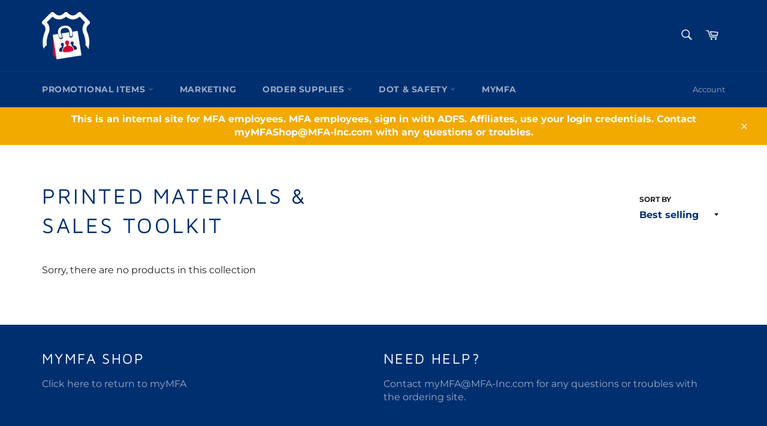

--- FILE ---
content_type: text/html; charset=utf-8
request_url: https://mymfashop.mfa-inc.com/collections/marketing-materials
body_size: 21761
content:
<!doctype html>
<html class="no-js" lang="en">
<head>

  <meta charset="utf-8">
  <meta http-equiv="X-UA-Compatible" content="IE=edge,chrome=1">
  <meta name="viewport" content="width=device-width,initial-scale=1">
  <meta name="theme-color" content="#002f70">

  
    <link rel="shortcut icon" href="//mymfashop.mfa-inc.com/cdn/shop/files/myMFA_Shop_32x32.png?v=1696518069" type="image/png">
  

  <link rel="canonical" href="https://mymfashop.mfa-inc.com/collections/marketing-materials">
  <title>
  Printed Materials &amp; Sales Toolkit &ndash; myMFA Shop
  </title>

  

  <!-- /snippets/social-meta-tags.liquid -->




<meta property="og:site_name" content="myMFA Shop">
<meta property="og:url" content="https://mymfashop.mfa-inc.com/collections/marketing-materials">
<meta property="og:title" content="Printed Materials &amp; Sales Toolkit">
<meta property="og:type" content="product.group">
<meta property="og:description" content="This site is for MFA employees only. If you are a patron, please contact your nearby MFA Agri Services. ">

<meta property="og:image" content="http://mymfashop.mfa-inc.com/cdn/shop/collections/Marketing_category_1200x1200.jpg?v=1739926021">
<meta property="og:image:secure_url" content="https://mymfashop.mfa-inc.com/cdn/shop/collections/Marketing_category_1200x1200.jpg?v=1739926021">


  <meta name="twitter:site" content="@mfa_inc">

<meta name="twitter:card" content="summary_large_image">
<meta name="twitter:title" content="Printed Materials &amp; Sales Toolkit">
<meta name="twitter:description" content="This site is for MFA employees only. If you are a patron, please contact your nearby MFA Agri Services. ">

  <style data-shopify>
  :root {
    --color-body-text: #231f20;
    --color-body: #ffffff;
  }
</style>


  <script>
    document.documentElement.className = document.documentElement.className.replace('no-js', 'js');
  </script>

  <link href="//mymfashop.mfa-inc.com/cdn/shop/t/3/assets/theme.scss.css?v=82361260656821242781758818794" rel="stylesheet" type="text/css" media="all" />

  <script>
    window.theme = window.theme || {};

    theme.strings = {
      stockAvailable: "1 available",
      addToCart: "Add to Cart",
      soldOut: "Sold Out",
      unavailable: "Unavailable",
      noStockAvailable: "The item could not be added to your cart because there are not enough in stock.",
      willNotShipUntil: "Will not ship until [date]",
      willBeInStockAfter: "Will be in stock after [date]",
      totalCartDiscount: "You're saving [savings]",
      addressError: "Error looking up that address",
      addressNoResults: "No results for that address",
      addressQueryLimit: "You have exceeded the Google API usage limit. Consider upgrading to a \u003ca href=\"https:\/\/developers.google.com\/maps\/premium\/usage-limits\"\u003ePremium Plan\u003c\/a\u003e.",
      authError: "There was a problem authenticating your Google Maps API Key.",
      slideNumber: "Slide [slide_number], current"
    };
  </script>

  <script src="//mymfashop.mfa-inc.com/cdn/shop/t/3/assets/lazysizes.min.js?v=56045284683979784691619625850" async="async"></script>

  

  <script src="//mymfashop.mfa-inc.com/cdn/shop/t/3/assets/vendor.js?v=59352919779726365461619625852" defer="defer"></script>

  

  <script src="//mymfashop.mfa-inc.com/cdn/shop/t/3/assets/theme.js?v=171366231195154451781619625851" defer="defer"></script>

  <script>window.performance && window.performance.mark && window.performance.mark('shopify.content_for_header.start');</script><meta id="shopify-digital-wallet" name="shopify-digital-wallet" content="/56355848390/digital_wallets/dialog">
<link rel="alternate" type="application/atom+xml" title="Feed" href="/collections/marketing-materials.atom" />
<link rel="alternate" type="application/json+oembed" href="https://mymfashop.mfa-inc.com/collections/marketing-materials.oembed">
<script async="async" src="/checkouts/internal/preloads.js?locale=en-US"></script>
<script id="shopify-features" type="application/json">{"accessToken":"50ef312e50a287b5262cb45270ad5ca0","betas":["rich-media-storefront-analytics"],"domain":"mymfashop.mfa-inc.com","predictiveSearch":true,"shopId":56355848390,"locale":"en"}</script>
<script>var Shopify = Shopify || {};
Shopify.shop = "mfamarketing.myshopify.com";
Shopify.locale = "en";
Shopify.currency = {"active":"USD","rate":"1.0"};
Shopify.country = "US";
Shopify.theme = {"name":"Venture","id":122263666886,"schema_name":"Venture","schema_version":"12.5.0","theme_store_id":775,"role":"main"};
Shopify.theme.handle = "null";
Shopify.theme.style = {"id":null,"handle":null};
Shopify.cdnHost = "mymfashop.mfa-inc.com/cdn";
Shopify.routes = Shopify.routes || {};
Shopify.routes.root = "/";</script>
<script type="module">!function(o){(o.Shopify=o.Shopify||{}).modules=!0}(window);</script>
<script>!function(o){function n(){var o=[];function n(){o.push(Array.prototype.slice.apply(arguments))}return n.q=o,n}var t=o.Shopify=o.Shopify||{};t.loadFeatures=n(),t.autoloadFeatures=n()}(window);</script>
<script id="shop-js-analytics" type="application/json">{"pageType":"collection"}</script>
<script defer="defer" async type="module" src="//mymfashop.mfa-inc.com/cdn/shopifycloud/shop-js/modules/v2/client.init-shop-cart-sync_BN7fPSNr.en.esm.js"></script>
<script defer="defer" async type="module" src="//mymfashop.mfa-inc.com/cdn/shopifycloud/shop-js/modules/v2/chunk.common_Cbph3Kss.esm.js"></script>
<script defer="defer" async type="module" src="//mymfashop.mfa-inc.com/cdn/shopifycloud/shop-js/modules/v2/chunk.modal_DKumMAJ1.esm.js"></script>
<script type="module">
  await import("//mymfashop.mfa-inc.com/cdn/shopifycloud/shop-js/modules/v2/client.init-shop-cart-sync_BN7fPSNr.en.esm.js");
await import("//mymfashop.mfa-inc.com/cdn/shopifycloud/shop-js/modules/v2/chunk.common_Cbph3Kss.esm.js");
await import("//mymfashop.mfa-inc.com/cdn/shopifycloud/shop-js/modules/v2/chunk.modal_DKumMAJ1.esm.js");

  window.Shopify.SignInWithShop?.initShopCartSync?.({"fedCMEnabled":true,"windoidEnabled":true});

</script>
<script id="__st">var __st={"a":56355848390,"offset":-21600,"reqid":"ad69f010-c0c3-4571-8883-6b5232d8c87c-1770043964","pageurl":"mymfashop.mfa-inc.com\/collections\/marketing-materials","u":"72173eaa57b9","p":"collection","rtyp":"collection","rid":268569542854};</script>
<script>window.ShopifyPaypalV4VisibilityTracking = true;</script>
<script id="captcha-bootstrap">!function(){'use strict';const t='contact',e='account',n='new_comment',o=[[t,t],['blogs',n],['comments',n],[t,'customer']],c=[[e,'customer_login'],[e,'guest_login'],[e,'recover_customer_password'],[e,'create_customer']],r=t=>t.map((([t,e])=>`form[action*='/${t}']:not([data-nocaptcha='true']) input[name='form_type'][value='${e}']`)).join(','),a=t=>()=>t?[...document.querySelectorAll(t)].map((t=>t.form)):[];function s(){const t=[...o],e=r(t);return a(e)}const i='password',u='form_key',d=['recaptcha-v3-token','g-recaptcha-response','h-captcha-response',i],f=()=>{try{return window.sessionStorage}catch{return}},m='__shopify_v',_=t=>t.elements[u];function p(t,e,n=!1){try{const o=window.sessionStorage,c=JSON.parse(o.getItem(e)),{data:r}=function(t){const{data:e,action:n}=t;return t[m]||n?{data:e,action:n}:{data:t,action:n}}(c);for(const[e,n]of Object.entries(r))t.elements[e]&&(t.elements[e].value=n);n&&o.removeItem(e)}catch(o){console.error('form repopulation failed',{error:o})}}const l='form_type',E='cptcha';function T(t){t.dataset[E]=!0}const w=window,h=w.document,L='Shopify',v='ce_forms',y='captcha';let A=!1;((t,e)=>{const n=(g='f06e6c50-85a8-45c8-87d0-21a2b65856fe',I='https://cdn.shopify.com/shopifycloud/storefront-forms-hcaptcha/ce_storefront_forms_captcha_hcaptcha.v1.5.2.iife.js',D={infoText:'Protected by hCaptcha',privacyText:'Privacy',termsText:'Terms'},(t,e,n)=>{const o=w[L][v],c=o.bindForm;if(c)return c(t,g,e,D).then(n);var r;o.q.push([[t,g,e,D],n]),r=I,A||(h.body.append(Object.assign(h.createElement('script'),{id:'captcha-provider',async:!0,src:r})),A=!0)});var g,I,D;w[L]=w[L]||{},w[L][v]=w[L][v]||{},w[L][v].q=[],w[L][y]=w[L][y]||{},w[L][y].protect=function(t,e){n(t,void 0,e),T(t)},Object.freeze(w[L][y]),function(t,e,n,w,h,L){const[v,y,A,g]=function(t,e,n){const i=e?o:[],u=t?c:[],d=[...i,...u],f=r(d),m=r(i),_=r(d.filter((([t,e])=>n.includes(e))));return[a(f),a(m),a(_),s()]}(w,h,L),I=t=>{const e=t.target;return e instanceof HTMLFormElement?e:e&&e.form},D=t=>v().includes(t);t.addEventListener('submit',(t=>{const e=I(t);if(!e)return;const n=D(e)&&!e.dataset.hcaptchaBound&&!e.dataset.recaptchaBound,o=_(e),c=g().includes(e)&&(!o||!o.value);(n||c)&&t.preventDefault(),c&&!n&&(function(t){try{if(!f())return;!function(t){const e=f();if(!e)return;const n=_(t);if(!n)return;const o=n.value;o&&e.removeItem(o)}(t);const e=Array.from(Array(32),(()=>Math.random().toString(36)[2])).join('');!function(t,e){_(t)||t.append(Object.assign(document.createElement('input'),{type:'hidden',name:u})),t.elements[u].value=e}(t,e),function(t,e){const n=f();if(!n)return;const o=[...t.querySelectorAll(`input[type='${i}']`)].map((({name:t})=>t)),c=[...d,...o],r={};for(const[a,s]of new FormData(t).entries())c.includes(a)||(r[a]=s);n.setItem(e,JSON.stringify({[m]:1,action:t.action,data:r}))}(t,e)}catch(e){console.error('failed to persist form',e)}}(e),e.submit())}));const S=(t,e)=>{t&&!t.dataset[E]&&(n(t,e.some((e=>e===t))),T(t))};for(const o of['focusin','change'])t.addEventListener(o,(t=>{const e=I(t);D(e)&&S(e,y())}));const B=e.get('form_key'),M=e.get(l),P=B&&M;t.addEventListener('DOMContentLoaded',(()=>{const t=y();if(P)for(const e of t)e.elements[l].value===M&&p(e,B);[...new Set([...A(),...v().filter((t=>'true'===t.dataset.shopifyCaptcha))])].forEach((e=>S(e,t)))}))}(h,new URLSearchParams(w.location.search),n,t,e,['guest_login'])})(!1,!0)}();</script>
<script integrity="sha256-4kQ18oKyAcykRKYeNunJcIwy7WH5gtpwJnB7kiuLZ1E=" data-source-attribution="shopify.loadfeatures" defer="defer" src="//mymfashop.mfa-inc.com/cdn/shopifycloud/storefront/assets/storefront/load_feature-a0a9edcb.js" crossorigin="anonymous"></script>
<script data-source-attribution="shopify.dynamic_checkout.dynamic.init">var Shopify=Shopify||{};Shopify.PaymentButton=Shopify.PaymentButton||{isStorefrontPortableWallets:!0,init:function(){window.Shopify.PaymentButton.init=function(){};var t=document.createElement("script");t.src="https://mymfashop.mfa-inc.com/cdn/shopifycloud/portable-wallets/latest/portable-wallets.en.js",t.type="module",document.head.appendChild(t)}};
</script>
<script data-source-attribution="shopify.dynamic_checkout.buyer_consent">
  function portableWalletsHideBuyerConsent(e){var t=document.getElementById("shopify-buyer-consent"),n=document.getElementById("shopify-subscription-policy-button");t&&n&&(t.classList.add("hidden"),t.setAttribute("aria-hidden","true"),n.removeEventListener("click",e))}function portableWalletsShowBuyerConsent(e){var t=document.getElementById("shopify-buyer-consent"),n=document.getElementById("shopify-subscription-policy-button");t&&n&&(t.classList.remove("hidden"),t.removeAttribute("aria-hidden"),n.addEventListener("click",e))}window.Shopify?.PaymentButton&&(window.Shopify.PaymentButton.hideBuyerConsent=portableWalletsHideBuyerConsent,window.Shopify.PaymentButton.showBuyerConsent=portableWalletsShowBuyerConsent);
</script>
<script data-source-attribution="shopify.dynamic_checkout.cart.bootstrap">document.addEventListener("DOMContentLoaded",(function(){function t(){return document.querySelector("shopify-accelerated-checkout-cart, shopify-accelerated-checkout")}if(t())Shopify.PaymentButton.init();else{new MutationObserver((function(e,n){t()&&(Shopify.PaymentButton.init(),n.disconnect())})).observe(document.body,{childList:!0,subtree:!0})}}));
</script>

<script>window.performance && window.performance.mark && window.performance.mark('shopify.content_for_header.end');</script>
  <script src="https://ajax.googleapis.com/ajax/libs/jquery/3.6.0/jquery.min.js"></script>
<link href="https://monorail-edge.shopifysvc.com" rel="dns-prefetch">
<script>(function(){if ("sendBeacon" in navigator && "performance" in window) {try {var session_token_from_headers = performance.getEntriesByType('navigation')[0].serverTiming.find(x => x.name == '_s').description;} catch {var session_token_from_headers = undefined;}var session_cookie_matches = document.cookie.match(/_shopify_s=([^;]*)/);var session_token_from_cookie = session_cookie_matches && session_cookie_matches.length === 2 ? session_cookie_matches[1] : "";var session_token = session_token_from_headers || session_token_from_cookie || "";function handle_abandonment_event(e) {var entries = performance.getEntries().filter(function(entry) {return /monorail-edge.shopifysvc.com/.test(entry.name);});if (!window.abandonment_tracked && entries.length === 0) {window.abandonment_tracked = true;var currentMs = Date.now();var navigation_start = performance.timing.navigationStart;var payload = {shop_id: 56355848390,url: window.location.href,navigation_start,duration: currentMs - navigation_start,session_token,page_type: "collection"};window.navigator.sendBeacon("https://monorail-edge.shopifysvc.com/v1/produce", JSON.stringify({schema_id: "online_store_buyer_site_abandonment/1.1",payload: payload,metadata: {event_created_at_ms: currentMs,event_sent_at_ms: currentMs}}));}}window.addEventListener('pagehide', handle_abandonment_event);}}());</script>
<script id="web-pixels-manager-setup">(function e(e,d,r,n,o){if(void 0===o&&(o={}),!Boolean(null===(a=null===(i=window.Shopify)||void 0===i?void 0:i.analytics)||void 0===a?void 0:a.replayQueue)){var i,a;window.Shopify=window.Shopify||{};var t=window.Shopify;t.analytics=t.analytics||{};var s=t.analytics;s.replayQueue=[],s.publish=function(e,d,r){return s.replayQueue.push([e,d,r]),!0};try{self.performance.mark("wpm:start")}catch(e){}var l=function(){var e={modern:/Edge?\/(1{2}[4-9]|1[2-9]\d|[2-9]\d{2}|\d{4,})\.\d+(\.\d+|)|Firefox\/(1{2}[4-9]|1[2-9]\d|[2-9]\d{2}|\d{4,})\.\d+(\.\d+|)|Chrom(ium|e)\/(9{2}|\d{3,})\.\d+(\.\d+|)|(Maci|X1{2}).+ Version\/(15\.\d+|(1[6-9]|[2-9]\d|\d{3,})\.\d+)([,.]\d+|)( \(\w+\)|)( Mobile\/\w+|) Safari\/|Chrome.+OPR\/(9{2}|\d{3,})\.\d+\.\d+|(CPU[ +]OS|iPhone[ +]OS|CPU[ +]iPhone|CPU IPhone OS|CPU iPad OS)[ +]+(15[._]\d+|(1[6-9]|[2-9]\d|\d{3,})[._]\d+)([._]\d+|)|Android:?[ /-](13[3-9]|1[4-9]\d|[2-9]\d{2}|\d{4,})(\.\d+|)(\.\d+|)|Android.+Firefox\/(13[5-9]|1[4-9]\d|[2-9]\d{2}|\d{4,})\.\d+(\.\d+|)|Android.+Chrom(ium|e)\/(13[3-9]|1[4-9]\d|[2-9]\d{2}|\d{4,})\.\d+(\.\d+|)|SamsungBrowser\/([2-9]\d|\d{3,})\.\d+/,legacy:/Edge?\/(1[6-9]|[2-9]\d|\d{3,})\.\d+(\.\d+|)|Firefox\/(5[4-9]|[6-9]\d|\d{3,})\.\d+(\.\d+|)|Chrom(ium|e)\/(5[1-9]|[6-9]\d|\d{3,})\.\d+(\.\d+|)([\d.]+$|.*Safari\/(?![\d.]+ Edge\/[\d.]+$))|(Maci|X1{2}).+ Version\/(10\.\d+|(1[1-9]|[2-9]\d|\d{3,})\.\d+)([,.]\d+|)( \(\w+\)|)( Mobile\/\w+|) Safari\/|Chrome.+OPR\/(3[89]|[4-9]\d|\d{3,})\.\d+\.\d+|(CPU[ +]OS|iPhone[ +]OS|CPU[ +]iPhone|CPU IPhone OS|CPU iPad OS)[ +]+(10[._]\d+|(1[1-9]|[2-9]\d|\d{3,})[._]\d+)([._]\d+|)|Android:?[ /-](13[3-9]|1[4-9]\d|[2-9]\d{2}|\d{4,})(\.\d+|)(\.\d+|)|Mobile Safari.+OPR\/([89]\d|\d{3,})\.\d+\.\d+|Android.+Firefox\/(13[5-9]|1[4-9]\d|[2-9]\d{2}|\d{4,})\.\d+(\.\d+|)|Android.+Chrom(ium|e)\/(13[3-9]|1[4-9]\d|[2-9]\d{2}|\d{4,})\.\d+(\.\d+|)|Android.+(UC? ?Browser|UCWEB|U3)[ /]?(15\.([5-9]|\d{2,})|(1[6-9]|[2-9]\d|\d{3,})\.\d+)\.\d+|SamsungBrowser\/(5\.\d+|([6-9]|\d{2,})\.\d+)|Android.+MQ{2}Browser\/(14(\.(9|\d{2,})|)|(1[5-9]|[2-9]\d|\d{3,})(\.\d+|))(\.\d+|)|K[Aa][Ii]OS\/(3\.\d+|([4-9]|\d{2,})\.\d+)(\.\d+|)/},d=e.modern,r=e.legacy,n=navigator.userAgent;return n.match(d)?"modern":n.match(r)?"legacy":"unknown"}(),u="modern"===l?"modern":"legacy",c=(null!=n?n:{modern:"",legacy:""})[u],f=function(e){return[e.baseUrl,"/wpm","/b",e.hashVersion,"modern"===e.buildTarget?"m":"l",".js"].join("")}({baseUrl:d,hashVersion:r,buildTarget:u}),m=function(e){var d=e.version,r=e.bundleTarget,n=e.surface,o=e.pageUrl,i=e.monorailEndpoint;return{emit:function(e){var a=e.status,t=e.errorMsg,s=(new Date).getTime(),l=JSON.stringify({metadata:{event_sent_at_ms:s},events:[{schema_id:"web_pixels_manager_load/3.1",payload:{version:d,bundle_target:r,page_url:o,status:a,surface:n,error_msg:t},metadata:{event_created_at_ms:s}}]});if(!i)return console&&console.warn&&console.warn("[Web Pixels Manager] No Monorail endpoint provided, skipping logging."),!1;try{return self.navigator.sendBeacon.bind(self.navigator)(i,l)}catch(e){}var u=new XMLHttpRequest;try{return u.open("POST",i,!0),u.setRequestHeader("Content-Type","text/plain"),u.send(l),!0}catch(e){return console&&console.warn&&console.warn("[Web Pixels Manager] Got an unhandled error while logging to Monorail."),!1}}}}({version:r,bundleTarget:l,surface:e.surface,pageUrl:self.location.href,monorailEndpoint:e.monorailEndpoint});try{o.browserTarget=l,function(e){var d=e.src,r=e.async,n=void 0===r||r,o=e.onload,i=e.onerror,a=e.sri,t=e.scriptDataAttributes,s=void 0===t?{}:t,l=document.createElement("script"),u=document.querySelector("head"),c=document.querySelector("body");if(l.async=n,l.src=d,a&&(l.integrity=a,l.crossOrigin="anonymous"),s)for(var f in s)if(Object.prototype.hasOwnProperty.call(s,f))try{l.dataset[f]=s[f]}catch(e){}if(o&&l.addEventListener("load",o),i&&l.addEventListener("error",i),u)u.appendChild(l);else{if(!c)throw new Error("Did not find a head or body element to append the script");c.appendChild(l)}}({src:f,async:!0,onload:function(){if(!function(){var e,d;return Boolean(null===(d=null===(e=window.Shopify)||void 0===e?void 0:e.analytics)||void 0===d?void 0:d.initialized)}()){var d=window.webPixelsManager.init(e)||void 0;if(d){var r=window.Shopify.analytics;r.replayQueue.forEach((function(e){var r=e[0],n=e[1],o=e[2];d.publishCustomEvent(r,n,o)})),r.replayQueue=[],r.publish=d.publishCustomEvent,r.visitor=d.visitor,r.initialized=!0}}},onerror:function(){return m.emit({status:"failed",errorMsg:"".concat(f," has failed to load")})},sri:function(e){var d=/^sha384-[A-Za-z0-9+/=]+$/;return"string"==typeof e&&d.test(e)}(c)?c:"",scriptDataAttributes:o}),m.emit({status:"loading"})}catch(e){m.emit({status:"failed",errorMsg:(null==e?void 0:e.message)||"Unknown error"})}}})({shopId: 56355848390,storefrontBaseUrl: "https://mymfashop.mfa-inc.com",extensionsBaseUrl: "https://extensions.shopifycdn.com/cdn/shopifycloud/web-pixels-manager",monorailEndpoint: "https://monorail-edge.shopifysvc.com/unstable/produce_batch",surface: "storefront-renderer",enabledBetaFlags: ["2dca8a86"],webPixelsConfigList: [{"id":"139231515","eventPayloadVersion":"v1","runtimeContext":"LAX","scriptVersion":"1","type":"CUSTOM","privacyPurposes":["ANALYTICS"],"name":"Google Analytics tag (migrated)"},{"id":"shopify-app-pixel","configuration":"{}","eventPayloadVersion":"v1","runtimeContext":"STRICT","scriptVersion":"0450","apiClientId":"shopify-pixel","type":"APP","privacyPurposes":["ANALYTICS","MARKETING"]},{"id":"shopify-custom-pixel","eventPayloadVersion":"v1","runtimeContext":"LAX","scriptVersion":"0450","apiClientId":"shopify-pixel","type":"CUSTOM","privacyPurposes":["ANALYTICS","MARKETING"]}],isMerchantRequest: false,initData: {"shop":{"name":"myMFA Shop","paymentSettings":{"currencyCode":"USD"},"myshopifyDomain":"mfamarketing.myshopify.com","countryCode":"US","storefrontUrl":"https:\/\/mymfashop.mfa-inc.com"},"customer":null,"cart":null,"checkout":null,"productVariants":[],"purchasingCompany":null},},"https://mymfashop.mfa-inc.com/cdn","1d2a099fw23dfb22ep557258f5m7a2edbae",{"modern":"","legacy":""},{"shopId":"56355848390","storefrontBaseUrl":"https:\/\/mymfashop.mfa-inc.com","extensionBaseUrl":"https:\/\/extensions.shopifycdn.com\/cdn\/shopifycloud\/web-pixels-manager","surface":"storefront-renderer","enabledBetaFlags":"[\"2dca8a86\"]","isMerchantRequest":"false","hashVersion":"1d2a099fw23dfb22ep557258f5m7a2edbae","publish":"custom","events":"[[\"page_viewed\",{}],[\"collection_viewed\",{\"collection\":{\"id\":\"268569542854\",\"title\":\"Printed Materials \u0026 Sales Toolkit\",\"productVariants\":[]}}]]"});</script><script>
  window.ShopifyAnalytics = window.ShopifyAnalytics || {};
  window.ShopifyAnalytics.meta = window.ShopifyAnalytics.meta || {};
  window.ShopifyAnalytics.meta.currency = 'USD';
  var meta = {"products":[],"page":{"pageType":"collection","resourceType":"collection","resourceId":268569542854,"requestId":"ad69f010-c0c3-4571-8883-6b5232d8c87c-1770043964"}};
  for (var attr in meta) {
    window.ShopifyAnalytics.meta[attr] = meta[attr];
  }
</script>
<script class="analytics">
  (function () {
    var customDocumentWrite = function(content) {
      var jquery = null;

      if (window.jQuery) {
        jquery = window.jQuery;
      } else if (window.Checkout && window.Checkout.$) {
        jquery = window.Checkout.$;
      }

      if (jquery) {
        jquery('body').append(content);
      }
    };

    var hasLoggedConversion = function(token) {
      if (token) {
        return document.cookie.indexOf('loggedConversion=' + token) !== -1;
      }
      return false;
    }

    var setCookieIfConversion = function(token) {
      if (token) {
        var twoMonthsFromNow = new Date(Date.now());
        twoMonthsFromNow.setMonth(twoMonthsFromNow.getMonth() + 2);

        document.cookie = 'loggedConversion=' + token + '; expires=' + twoMonthsFromNow;
      }
    }

    var trekkie = window.ShopifyAnalytics.lib = window.trekkie = window.trekkie || [];
    if (trekkie.integrations) {
      return;
    }
    trekkie.methods = [
      'identify',
      'page',
      'ready',
      'track',
      'trackForm',
      'trackLink'
    ];
    trekkie.factory = function(method) {
      return function() {
        var args = Array.prototype.slice.call(arguments);
        args.unshift(method);
        trekkie.push(args);
        return trekkie;
      };
    };
    for (var i = 0; i < trekkie.methods.length; i++) {
      var key = trekkie.methods[i];
      trekkie[key] = trekkie.factory(key);
    }
    trekkie.load = function(config) {
      trekkie.config = config || {};
      trekkie.config.initialDocumentCookie = document.cookie;
      var first = document.getElementsByTagName('script')[0];
      var script = document.createElement('script');
      script.type = 'text/javascript';
      script.onerror = function(e) {
        var scriptFallback = document.createElement('script');
        scriptFallback.type = 'text/javascript';
        scriptFallback.onerror = function(error) {
                var Monorail = {
      produce: function produce(monorailDomain, schemaId, payload) {
        var currentMs = new Date().getTime();
        var event = {
          schema_id: schemaId,
          payload: payload,
          metadata: {
            event_created_at_ms: currentMs,
            event_sent_at_ms: currentMs
          }
        };
        return Monorail.sendRequest("https://" + monorailDomain + "/v1/produce", JSON.stringify(event));
      },
      sendRequest: function sendRequest(endpointUrl, payload) {
        // Try the sendBeacon API
        if (window && window.navigator && typeof window.navigator.sendBeacon === 'function' && typeof window.Blob === 'function' && !Monorail.isIos12()) {
          var blobData = new window.Blob([payload], {
            type: 'text/plain'
          });

          if (window.navigator.sendBeacon(endpointUrl, blobData)) {
            return true;
          } // sendBeacon was not successful

        } // XHR beacon

        var xhr = new XMLHttpRequest();

        try {
          xhr.open('POST', endpointUrl);
          xhr.setRequestHeader('Content-Type', 'text/plain');
          xhr.send(payload);
        } catch (e) {
          console.log(e);
        }

        return false;
      },
      isIos12: function isIos12() {
        return window.navigator.userAgent.lastIndexOf('iPhone; CPU iPhone OS 12_') !== -1 || window.navigator.userAgent.lastIndexOf('iPad; CPU OS 12_') !== -1;
      }
    };
    Monorail.produce('monorail-edge.shopifysvc.com',
      'trekkie_storefront_load_errors/1.1',
      {shop_id: 56355848390,
      theme_id: 122263666886,
      app_name: "storefront",
      context_url: window.location.href,
      source_url: "//mymfashop.mfa-inc.com/cdn/s/trekkie.storefront.c59ea00e0474b293ae6629561379568a2d7c4bba.min.js"});

        };
        scriptFallback.async = true;
        scriptFallback.src = '//mymfashop.mfa-inc.com/cdn/s/trekkie.storefront.c59ea00e0474b293ae6629561379568a2d7c4bba.min.js';
        first.parentNode.insertBefore(scriptFallback, first);
      };
      script.async = true;
      script.src = '//mymfashop.mfa-inc.com/cdn/s/trekkie.storefront.c59ea00e0474b293ae6629561379568a2d7c4bba.min.js';
      first.parentNode.insertBefore(script, first);
    };
    trekkie.load(
      {"Trekkie":{"appName":"storefront","development":false,"defaultAttributes":{"shopId":56355848390,"isMerchantRequest":null,"themeId":122263666886,"themeCityHash":"3140557184926670030","contentLanguage":"en","currency":"USD","eventMetadataId":"fd0e7f51-84be-4251-8bd8-a753607ff791"},"isServerSideCookieWritingEnabled":true,"monorailRegion":"shop_domain","enabledBetaFlags":["65f19447","b5387b81"]},"Session Attribution":{},"S2S":{"facebookCapiEnabled":false,"source":"trekkie-storefront-renderer","apiClientId":580111}}
    );

    var loaded = false;
    trekkie.ready(function() {
      if (loaded) return;
      loaded = true;

      window.ShopifyAnalytics.lib = window.trekkie;

      var originalDocumentWrite = document.write;
      document.write = customDocumentWrite;
      try { window.ShopifyAnalytics.merchantGoogleAnalytics.call(this); } catch(error) {};
      document.write = originalDocumentWrite;

      window.ShopifyAnalytics.lib.page(null,{"pageType":"collection","resourceType":"collection","resourceId":268569542854,"requestId":"ad69f010-c0c3-4571-8883-6b5232d8c87c-1770043964","shopifyEmitted":true});

      var match = window.location.pathname.match(/checkouts\/(.+)\/(thank_you|post_purchase)/)
      var token = match? match[1]: undefined;
      if (!hasLoggedConversion(token)) {
        setCookieIfConversion(token);
        window.ShopifyAnalytics.lib.track("Viewed Product Category",{"currency":"USD","category":"Collection: marketing-materials","collectionName":"marketing-materials","collectionId":268569542854,"nonInteraction":true},undefined,undefined,{"shopifyEmitted":true});
      }
    });


        var eventsListenerScript = document.createElement('script');
        eventsListenerScript.async = true;
        eventsListenerScript.src = "//mymfashop.mfa-inc.com/cdn/shopifycloud/storefront/assets/shop_events_listener-3da45d37.js";
        document.getElementsByTagName('head')[0].appendChild(eventsListenerScript);

})();</script>
  <script>
  if (!window.ga || (window.ga && typeof window.ga !== 'function')) {
    window.ga = function ga() {
      (window.ga.q = window.ga.q || []).push(arguments);
      if (window.Shopify && window.Shopify.analytics && typeof window.Shopify.analytics.publish === 'function') {
        window.Shopify.analytics.publish("ga_stub_called", {}, {sendTo: "google_osp_migration"});
      }
      console.error("Shopify's Google Analytics stub called with:", Array.from(arguments), "\nSee https://help.shopify.com/manual/promoting-marketing/pixels/pixel-migration#google for more information.");
    };
    if (window.Shopify && window.Shopify.analytics && typeof window.Shopify.analytics.publish === 'function') {
      window.Shopify.analytics.publish("ga_stub_initialized", {}, {sendTo: "google_osp_migration"});
    }
  }
</script>
<script
  defer
  src="https://mymfashop.mfa-inc.com/cdn/shopifycloud/perf-kit/shopify-perf-kit-3.1.0.min.js"
  data-application="storefront-renderer"
  data-shop-id="56355848390"
  data-render-region="gcp-us-east1"
  data-page-type="collection"
  data-theme-instance-id="122263666886"
  data-theme-name="Venture"
  data-theme-version="12.5.0"
  data-monorail-region="shop_domain"
  data-resource-timing-sampling-rate="10"
  data-shs="true"
  data-shs-beacon="true"
  data-shs-export-with-fetch="true"
  data-shs-logs-sample-rate="1"
  data-shs-beacon-endpoint="https://mymfashop.mfa-inc.com/api/collect"
></script>
</head>

<body class="template-collection" >

  <a class="in-page-link visually-hidden skip-link" href="#MainContent">
    Skip to content
  </a>

  <div id="shopify-section-header" class="shopify-section"><style>
.site-header__logo img {
  max-width: 80px;
}
</style>

<div id="NavDrawer" class="drawer drawer--left">
  <div class="drawer__inner">
    <form action="/search" method="get" class="drawer__search" role="search">
      <input type="search" name="q" placeholder="Search" aria-label="Search" class="drawer__search-input">

      <button type="submit" class="text-link drawer__search-submit">
        <svg aria-hidden="true" focusable="false" role="presentation" class="icon icon-search" viewBox="0 0 32 32"><path fill="#444" d="M21.839 18.771a10.012 10.012 0 0 0 1.57-5.39c0-5.548-4.493-10.048-10.034-10.048-5.548 0-10.041 4.499-10.041 10.048s4.493 10.048 10.034 10.048c2.012 0 3.886-.594 5.456-1.61l.455-.317 7.165 7.165 2.223-2.263-7.158-7.165.33-.468zM18.995 7.767c1.498 1.498 2.322 3.49 2.322 5.608s-.825 4.11-2.322 5.608c-1.498 1.498-3.49 2.322-5.608 2.322s-4.11-.825-5.608-2.322c-1.498-1.498-2.322-3.49-2.322-5.608s.825-4.11 2.322-5.608c1.498-1.498 3.49-2.322 5.608-2.322s4.11.825 5.608 2.322z"/></svg>
        <span class="icon__fallback-text">Search</span>
      </button>
    </form>
    <ul class="drawer__nav">
      
        

        
          <li class="drawer__nav-item">
            <div class="drawer__nav-has-sublist">
              <a href="/collections/promotional-items"
                class="drawer__nav-link drawer__nav-link--top-level drawer__nav-link--split"
                id="DrawerLabel-promotional-items"
                
              >
                Promotional Items
              </a>
              <button type="button" aria-controls="DrawerLinklist-promotional-items" class="text-link drawer__nav-toggle-btn drawer__meganav-toggle" aria-label="Promotional Items Menu" aria-expanded="false">
                <span class="drawer__nav-toggle--open">
                  <svg aria-hidden="true" focusable="false" role="presentation" class="icon icon-plus" viewBox="0 0 22 21"><path d="M12 11.5h9.5v-2H12V0h-2v9.5H.5v2H10V21h2v-9.5z" fill="#000" fill-rule="evenodd"/></svg>
                </span>
                <span class="drawer__nav-toggle--close">
                  <svg aria-hidden="true" focusable="false" role="presentation" class="icon icon--wide icon-minus" viewBox="0 0 22 3"><path fill="#000" d="M21.5.5v2H.5v-2z" fill-rule="evenodd"/></svg>
                </span>
              </button>
            </div>

            <div class="meganav meganav--drawer" id="DrawerLinklist-promotional-items" aria-labelledby="DrawerLabel-promotional-items" role="navigation">
              <ul class="meganav__nav">
                <div class="grid grid--no-gutters meganav__scroller meganav__scroller--has-list">
  <div class="grid__item meganav__list">
    
      <li class="drawer__nav-item">
        
          <a href="/collections/promotional-items" 
            class="drawer__nav-link meganav__link"
            
          >
            Promotional Items
          </a>
        
      </li>
    
      <li class="drawer__nav-item">
        
          <a href="/collections/annual-meeting" 
            class="drawer__nav-link meganav__link"
            
          >
            Annual Meeting
          </a>
        
      </li>
    
      <li class="drawer__nav-item">
        
          <a href="/collections/apparel" 
            class="drawer__nav-link meganav__link"
            
          >
            Apparel
          </a>
        
      </li>
    
  </div>
</div>

              </ul>
            </div>
          </li>
        
      
        

        
          <li class="drawer__nav-item">
            <a href="https://www.mymfa.net/u/3BBCBD00"
              class="drawer__nav-link drawer__nav-link--top-level"
              
            >
              Marketing
            </a>
          </li>
        
      
        

        
          <li class="drawer__nav-item">
            <div class="drawer__nav-has-sublist">
              <a href="/collections/order-supplies"
                class="drawer__nav-link drawer__nav-link--top-level drawer__nav-link--split"
                id="DrawerLabel-order-supplies"
                
              >
                Order Supplies
              </a>
              <button type="button" aria-controls="DrawerLinklist-order-supplies" class="text-link drawer__nav-toggle-btn drawer__meganav-toggle" aria-label="Order Supplies Menu" aria-expanded="false">
                <span class="drawer__nav-toggle--open">
                  <svg aria-hidden="true" focusable="false" role="presentation" class="icon icon-plus" viewBox="0 0 22 21"><path d="M12 11.5h9.5v-2H12V0h-2v9.5H.5v2H10V21h2v-9.5z" fill="#000" fill-rule="evenodd"/></svg>
                </span>
                <span class="drawer__nav-toggle--close">
                  <svg aria-hidden="true" focusable="false" role="presentation" class="icon icon--wide icon-minus" viewBox="0 0 22 3"><path fill="#000" d="M21.5.5v2H.5v-2z" fill-rule="evenodd"/></svg>
                </span>
              </button>
            </div>

            <div class="meganav meganav--drawer" id="DrawerLinklist-order-supplies" aria-labelledby="DrawerLabel-order-supplies" role="navigation">
              <ul class="meganav__nav">
                <div class="grid grid--no-gutters meganav__scroller meganav__scroller--has-list">
  <div class="grid__item meganav__list">
    
      <li class="drawer__nav-item">
        
          <a href="/collections/promotional-items/Annual-Meetings" 
            class="drawer__nav-link meganav__link"
            
          >
            Annual Meetings
          </a>
        
      </li>
    
      <li class="drawer__nav-item">
        
          <a href="/collections/decals-signage" 
            class="drawer__nav-link meganav__link"
            
          >
            Decals &amp; Signage
          </a>
        
      </li>
    
      <li class="drawer__nav-item">
        
          <a href="/collections/fair-supplies" 
            class="drawer__nav-link meganav__link"
            
          >
            Fair Supplies
          </a>
        
      </li>
    
      <li class="drawer__nav-item">
        
          

          <div class="drawer__nav-has-sublist">
            <a href="/collections/forms" 
              class="meganav__link drawer__nav-link drawer__nav-link--split" 
              id="DrawerLabel-forms-checks"
              
            >
              Forms &amp; Checks
            </a>
            <button type="button" aria-controls="DrawerLinklist-forms-checks" class="text-link drawer__nav-toggle-btn drawer__nav-toggle-btn--small drawer__meganav-toggle" aria-label="Order Supplies Menu" aria-expanded="false">
              <span class="drawer__nav-toggle--open">
                <svg aria-hidden="true" focusable="false" role="presentation" class="icon icon-plus" viewBox="0 0 22 21"><path d="M12 11.5h9.5v-2H12V0h-2v9.5H.5v2H10V21h2v-9.5z" fill="#000" fill-rule="evenodd"/></svg>
              </span>
              <span class="drawer__nav-toggle--close">
                <svg aria-hidden="true" focusable="false" role="presentation" class="icon icon--wide icon-minus" viewBox="0 0 22 3"><path fill="#000" d="M21.5.5v2H.5v-2z" fill-rule="evenodd"/></svg>
              </span>
            </button>
          </div>

          <div class="meganav meganav--drawer" id="DrawerLinklist-forms-checks" aria-labelledby="DrawerLabel-forms-checks" role="navigation">
            <ul class="meganav__nav meganav__nav--third-level">
              
                <li>
                  <a href="/collections/dot-forms" class="meganav__link">
                    DOT Forms
                  </a>
                </li>
              
                <li>
                  <a href="/collections/feed-mill-forms" class="meganav__link">
                    Feed Mill Forms
                  </a>
                </li>
              
                <li>
                  <a href="/collections/grain-checks" class="meganav__link">
                    Grain Checks
                  </a>
                </li>
              
                <li>
                  <a href="/collections/grain-forms" class="meganav__link">
                    Grain Forms
                  </a>
                </li>
              
                <li>
                  <a href="/collections/retail-forms" class="meganav__link">
                    Retail Forms
                  </a>
                </li>
              
                <li>
                  <a href="/collections/safety-forms" class="meganav__link">
                    Safety Forms
                  </a>
                </li>
              
            </ul>
          </div>
        
      </li>
    
      <li class="drawer__nav-item">
        
          

          <div class="drawer__nav-has-sublist">
            <a href="/collections/office-supplies" 
              class="meganav__link drawer__nav-link drawer__nav-link--split" 
              id="DrawerLabel-office-supplies"
              
            >
              Office Supplies
            </a>
            <button type="button" aria-controls="DrawerLinklist-office-supplies" class="text-link drawer__nav-toggle-btn drawer__nav-toggle-btn--small drawer__meganav-toggle" aria-label="Order Supplies Menu" aria-expanded="false">
              <span class="drawer__nav-toggle--open">
                <svg aria-hidden="true" focusable="false" role="presentation" class="icon icon-plus" viewBox="0 0 22 21"><path d="M12 11.5h9.5v-2H12V0h-2v9.5H.5v2H10V21h2v-9.5z" fill="#000" fill-rule="evenodd"/></svg>
              </span>
              <span class="drawer__nav-toggle--close">
                <svg aria-hidden="true" focusable="false" role="presentation" class="icon icon--wide icon-minus" viewBox="0 0 22 3"><path fill="#000" d="M21.5.5v2H.5v-2z" fill-rule="evenodd"/></svg>
              </span>
            </button>
          </div>

          <div class="meganav meganav--drawer" id="DrawerLinklist-office-supplies" aria-labelledby="DrawerLabel-office-supplies" role="navigation">
            <ul class="meganav__nav meganav__nav--third-level">
              
                <li>
                  <a href="/collections/calendar" class="meganav__link">
                    Calendars
                  </a>
                </li>
              
                <li>
                  <a href="/collections/cards" class="meganav__link">
                    Cards
                  </a>
                </li>
              
                <li>
                  <a href="/collections/envelope" class="meganav__link">
                    Envelopes
                  </a>
                </li>
              
                <li>
                  <a href="/collections/ergonomic" class="meganav__link">
                    Ergonomic 
                  </a>
                </li>
              
                <li>
                  <a href="/collections/ink" class="meganav__link">
                    Ink
                  </a>
                </li>
              
                <li>
                  <a href="/collections/labels" class="meganav__link">
                    Labels
                  </a>
                </li>
              
            </ul>
          </div>
        
      </li>
    
  </div>
</div>

              </ul>
            </div>
          </li>
        
      
        

        
          <li class="drawer__nav-item">
            <div class="drawer__nav-has-sublist">
              <a href="/collections/safety-regulatory"
                class="drawer__nav-link drawer__nav-link--top-level drawer__nav-link--split"
                id="DrawerLabel-dot-safety"
                
              >
                DOT & Safety
              </a>
              <button type="button" aria-controls="DrawerLinklist-dot-safety" class="text-link drawer__nav-toggle-btn drawer__meganav-toggle" aria-label="DOT & Safety Menu" aria-expanded="false">
                <span class="drawer__nav-toggle--open">
                  <svg aria-hidden="true" focusable="false" role="presentation" class="icon icon-plus" viewBox="0 0 22 21"><path d="M12 11.5h9.5v-2H12V0h-2v9.5H.5v2H10V21h2v-9.5z" fill="#000" fill-rule="evenodd"/></svg>
                </span>
                <span class="drawer__nav-toggle--close">
                  <svg aria-hidden="true" focusable="false" role="presentation" class="icon icon--wide icon-minus" viewBox="0 0 22 3"><path fill="#000" d="M21.5.5v2H.5v-2z" fill-rule="evenodd"/></svg>
                </span>
              </button>
            </div>

            <div class="meganav meganav--drawer" id="DrawerLinklist-dot-safety" aria-labelledby="DrawerLabel-dot-safety" role="navigation">
              <ul class="meganav__nav">
                <div class="grid grid--no-gutters meganav__scroller meganav__scroller--has-list">
  <div class="grid__item meganav__list">
    
      <li class="drawer__nav-item">
        
          

          <div class="drawer__nav-has-sublist">
            <a href="/collections/dot" 
              class="meganav__link drawer__nav-link drawer__nav-link--split" 
              id="DrawerLabel-dot"
              
            >
              DOT
            </a>
            <button type="button" aria-controls="DrawerLinklist-dot" class="text-link drawer__nav-toggle-btn drawer__nav-toggle-btn--small drawer__meganav-toggle" aria-label="DOT & Safety Menu" aria-expanded="false">
              <span class="drawer__nav-toggle--open">
                <svg aria-hidden="true" focusable="false" role="presentation" class="icon icon-plus" viewBox="0 0 22 21"><path d="M12 11.5h9.5v-2H12V0h-2v9.5H.5v2H10V21h2v-9.5z" fill="#000" fill-rule="evenodd"/></svg>
              </span>
              <span class="drawer__nav-toggle--close">
                <svg aria-hidden="true" focusable="false" role="presentation" class="icon icon--wide icon-minus" viewBox="0 0 22 3"><path fill="#000" d="M21.5.5v2H.5v-2z" fill-rule="evenodd"/></svg>
              </span>
            </button>
          </div>

          <div class="meganav meganav--drawer" id="DrawerLinklist-dot" aria-labelledby="DrawerLabel-dot" role="navigation">
            <ul class="meganav__nav meganav__nav--third-level">
              
                <li>
                  <a href="/collections/dot-books" class="meganav__link">
                    DOT Books
                  </a>
                </li>
              
                <li>
                  <a href="/collections/dot-decals" class="meganav__link">
                    DOT Decals
                  </a>
                </li>
              
                <li>
                  <a href="/collections/dot-forms" class="meganav__link">
                    DOT Forms
                  </a>
                </li>
              
                <li>
                  <a href="/collections/nfpa" class="meganav__link">
                    NFPA
                  </a>
                </li>
              
                <li>
                  <a href="/collections/placards" class="meganav__link">
                    Placards
                  </a>
                </li>
              
                <li>
                  <a href="/collections/sets" class="meganav__link">
                    Sets
                  </a>
                </li>
              
            </ul>
          </div>
        
      </li>
    
      <li class="drawer__nav-item">
        
          

          <div class="drawer__nav-has-sublist">
            <a href="/collections/safety" 
              class="meganav__link drawer__nav-link drawer__nav-link--split" 
              id="DrawerLabel-safety"
              
            >
              Safety
            </a>
            <button type="button" aria-controls="DrawerLinklist-safety" class="text-link drawer__nav-toggle-btn drawer__nav-toggle-btn--small drawer__meganav-toggle" aria-label="DOT & Safety Menu" aria-expanded="false">
              <span class="drawer__nav-toggle--open">
                <svg aria-hidden="true" focusable="false" role="presentation" class="icon icon-plus" viewBox="0 0 22 21"><path d="M12 11.5h9.5v-2H12V0h-2v9.5H.5v2H10V21h2v-9.5z" fill="#000" fill-rule="evenodd"/></svg>
              </span>
              <span class="drawer__nav-toggle--close">
                <svg aria-hidden="true" focusable="false" role="presentation" class="icon icon--wide icon-minus" viewBox="0 0 22 3"><path fill="#000" d="M21.5.5v2H.5v-2z" fill-rule="evenodd"/></svg>
              </span>
            </button>
          </div>

          <div class="meganav meganav--drawer" id="DrawerLinklist-safety" aria-labelledby="DrawerLabel-safety" role="navigation">
            <ul class="meganav__nav meganav__nav--third-level">
              
                <li>
                  <a href="/collections/anhydrous" class="meganav__link">
                    Anhydrous
                  </a>
                </li>
              
                <li>
                  <a href="/collections/nfpa" class="meganav__link">
                    NFPA
                  </a>
                </li>
              
                <li>
                  <a href="/collections/placards" class="meganav__link">
                    Placards
                  </a>
                </li>
              
                <li>
                  <a href="/collections/safety-decals" class="meganav__link">
                    Safety Decals
                  </a>
                </li>
              
                <li>
                  <a href="/collections/safety-forms" class="meganav__link">
                    Safety Forms
                  </a>
                </li>
              
                <li>
                  <a href="/collections/safety-signage" class="meganav__link">
                    Safety Signage
                  </a>
                </li>
              
                <li>
                  <a href="/collections/sets" class="meganav__link">
                    Sets
                  </a>
                </li>
              
                <li>
                  <a href="/collections/tags" class="meganav__link">
                    Tags
                  </a>
                </li>
              
            </ul>
          </div>
        
      </li>
    
  </div>
</div>

              </ul>
            </div>
          </li>
        
      
        

        
          <li class="drawer__nav-item">
            <a href="https://www.mymfa.net"
              class="drawer__nav-link drawer__nav-link--top-level"
              
            >
              myMFA
            </a>
          </li>
        
      

      
        
          <li class="drawer__nav-item">
            <a href="/account/login" class="drawer__nav-link drawer__nav-link--top-level">
              Account
            </a>
          </li>
        
      
    </ul>
  </div>
</div>

<header class="site-header page-element is-moved-by-drawer" role="banner" data-section-id="header" data-section-type="header">
  <div class="site-header__upper page-width">
    <div class="grid grid--table">
      <div class="grid__item small--one-quarter medium-up--hide">
        <button type="button" class="text-link site-header__link js-drawer-open-left">
          <span class="site-header__menu-toggle--open">
            <svg aria-hidden="true" focusable="false" role="presentation" class="icon icon-hamburger" viewBox="0 0 32 32"><path fill="#444" d="M4.889 14.958h22.222v2.222H4.889v-2.222zM4.889 8.292h22.222v2.222H4.889V8.292zM4.889 21.625h22.222v2.222H4.889v-2.222z"/></svg>
          </span>
          <span class="site-header__menu-toggle--close">
            <svg aria-hidden="true" focusable="false" role="presentation" class="icon icon-close" viewBox="0 0 32 32"><path fill="#444" d="M25.313 8.55l-1.862-1.862-7.45 7.45-7.45-7.45L6.689 8.55l7.45 7.45-7.45 7.45 1.862 1.862 7.45-7.45 7.45 7.45 1.862-1.862-7.45-7.45z"/></svg>
          </span>
          <span class="icon__fallback-text">Site navigation</span>
        </button>
      </div>
      <div class="grid__item small--one-half medium-up--two-thirds small--text-center">
        
          <div class="site-header__logo h1" itemscope itemtype="http://schema.org/Organization">
        
          
            
            <a href="/" itemprop="url" class="site-header__logo-link">
              <img src="//mymfashop.mfa-inc.com/cdn/shop/files/myMFA_Shop_27dda9e7-5aa7-4177-af38-272e37b5edf3_80x.png?v=1696518363"
                   srcset="//mymfashop.mfa-inc.com/cdn/shop/files/myMFA_Shop_27dda9e7-5aa7-4177-af38-272e37b5edf3_80x.png?v=1696518363 1x, //mymfashop.mfa-inc.com/cdn/shop/files/myMFA_Shop_27dda9e7-5aa7-4177-af38-272e37b5edf3_80x@2x.png?v=1696518363 2x"
                   alt="myMFA Shop"
                   itemprop="logo">
            </a>
          
        
          </div>
        
      </div>

      <div class="grid__item small--one-quarter medium-up--one-third text-right">
        <div id="SiteNavSearchCart" class="site-header__search-cart-wrapper">
          <form action="/search" method="get" class="site-header__search small--hide" role="search">
            
              <label for="SiteNavSearch" class="visually-hidden">Search</label>
              <input type="search" name="q" id="SiteNavSearch" placeholder="Search" aria-label="Search" class="site-header__search-input">

            <button type="submit" class="text-link site-header__link site-header__search-submit">
              <svg aria-hidden="true" focusable="false" role="presentation" class="icon icon-search" viewBox="0 0 32 32"><path fill="#444" d="M21.839 18.771a10.012 10.012 0 0 0 1.57-5.39c0-5.548-4.493-10.048-10.034-10.048-5.548 0-10.041 4.499-10.041 10.048s4.493 10.048 10.034 10.048c2.012 0 3.886-.594 5.456-1.61l.455-.317 7.165 7.165 2.223-2.263-7.158-7.165.33-.468zM18.995 7.767c1.498 1.498 2.322 3.49 2.322 5.608s-.825 4.11-2.322 5.608c-1.498 1.498-3.49 2.322-5.608 2.322s-4.11-.825-5.608-2.322c-1.498-1.498-2.322-3.49-2.322-5.608s.825-4.11 2.322-5.608c1.498-1.498 3.49-2.322 5.608-2.322s4.11.825 5.608 2.322z"/></svg>
              <span class="icon__fallback-text">Search</span>
            </button>
          </form>

          <a href="/cart" class="site-header__link site-header__cart">
            <svg aria-hidden="true" focusable="false" role="presentation" class="icon icon-cart" viewBox="0 0 31 32"><path d="M14.568 25.629c-1.222 0-2.111.889-2.111 2.111 0 1.111 1 2.111 2.111 2.111 1.222 0 2.111-.889 2.111-2.111s-.889-2.111-2.111-2.111zm10.22 0c-1.222 0-2.111.889-2.111 2.111 0 1.111 1 2.111 2.111 2.111 1.222 0 2.111-.889 2.111-2.111s-.889-2.111-2.111-2.111zm2.555-3.777H12.457L7.347 7.078c-.222-.333-.555-.667-1-.667H1.792c-.667 0-1.111.444-1.111 1s.444 1 1.111 1h3.777l5.11 14.885c.111.444.555.666 1 .666h15.663c.555 0 1.111-.444 1.111-1 0-.666-.555-1.111-1.111-1.111zm2.333-11.442l-18.44-1.555h-.111c-.555 0-.777.333-.667.889l3.222 9.22c.222.555.889 1 1.444 1h13.441c.555 0 1.111-.444 1.222-1l.778-7.443c.111-.555-.333-1.111-.889-1.111zm-2 7.443H15.568l-2.333-6.776 15.108 1.222-.666 5.554z"/></svg>
            <span class="icon__fallback-text">Cart</span>
            <span class="site-header__cart-indicator hide"></span>
          </a>
        </div>
      </div>
    </div>
  </div>

  <div id="StickNavWrapper">
    <div id="StickyBar" class="sticky">
      <nav class="nav-bar small--hide" role="navigation" id="StickyNav">
        <div class="page-width">
          <div class="grid grid--table">
            <div class="grid__item four-fifths" id="SiteNavParent">
              <button type="button" class="hide text-link site-nav__link site-nav__link--compressed js-drawer-open-left" id="SiteNavCompressed">
                <svg aria-hidden="true" focusable="false" role="presentation" class="icon icon-hamburger" viewBox="0 0 32 32"><path fill="#444" d="M4.889 14.958h22.222v2.222H4.889v-2.222zM4.889 8.292h22.222v2.222H4.889V8.292zM4.889 21.625h22.222v2.222H4.889v-2.222z"/></svg>
                <span class="site-nav__link-menu-label">Menu</span>
                <span class="icon__fallback-text">Site navigation</span>
              </button>
              <ul class="site-nav list--inline" id="SiteNav">
                
                  

                  
                  
                  
                  

                  

                  
                  

                  
                    <li class="site-nav__item" aria-haspopup="true">
                      <a href="/collections/promotional-items" class="site-nav__link site-nav__link-toggle" id="SiteNavLabel-promotional-items" aria-controls="SiteNavLinklist-promotional-items" aria-expanded="false">
                        Promotional Items
                        <svg aria-hidden="true" focusable="false" role="presentation" class="icon icon-arrow-down" viewBox="0 0 32 32"><path fill="#444" d="M26.984 8.5l1.516 1.617L16 23.5 3.5 10.117 5.008 8.5 16 20.258z"/></svg>
                      </a>

                      <div class="site-nav__dropdown meganav site-nav__dropdown--second-level" id="SiteNavLinklist-promotional-items" aria-labelledby="SiteNavLabel-promotional-items" role="navigation">
                        <ul class="meganav__nav meganav__nav--collection page-width">
                          























<div class="grid grid--no-gutters meganav__scroller--has-list meganav__list--multiple-columns">
  <div class="grid__item meganav__list one-fifth">

    
      <h5 class="h1 meganav__title">Promotional Items</h5>
    

    
      <li>
        <a href="/collections/promotional-items" class="meganav__link">All</a>
      </li>
    

    
      
      

      

      <li class="site-nav__dropdown-container">
        
        
        
        

        
          <a href="/collections/promotional-items" class="meganav__link meganav__link--second-level">
            Promotional Items
          </a>
        
      </li>

      
      
        
        
      
        
        
      
        
        
      
        
        
      
        
        
      
    
      
      

      

      <li class="site-nav__dropdown-container">
        
        
        
        

        
          <a href="/collections/annual-meeting" class="meganav__link meganav__link--second-level">
            Annual Meeting
          </a>
        
      </li>

      
      
        
        
      
        
        
      
        
        
      
        
        
      
        
        
      
    
      
      

      

      <li class="site-nav__dropdown-container">
        
        
        
        

        
          <a href="/collections/apparel" class="meganav__link meganav__link--second-level">
            Apparel
          </a>
        
      </li>

      
      
        
        
      
        
        
      
        
        
      
        
        
      
        
        
      
    
  </div>

  
    <div class="grid__item one-fifth meganav__product">
      <!-- /snippets/product-card.liquid -->


<div class="product-card">
  
  <div class="product-card__image-container">
    <div class="product-card__image-wrapper">
      <div class="product-card__image js" style="max-width: 235px;" data-image-id="49939857244443" data-image-with-placeholder-wrapper>
        <div style="padding-top:75.0%;">
          
          <img class="lazyload"
            data-src="//mymfashop.mfa-inc.com/cdn/shop/files/C100349redbuttermints_{width}x.png?v=1765400097"
            data-widths="[100, 140, 180, 250, 305, 440, 610, 720, 930, 1080]"
            data-aspectratio="1.3333333333333333"
            data-sizes="auto"
            data-parent-fit="contain"
            data-image
            alt="C100349 | Buttermints | MFA Shield | 20 Pk">
        </div>
        <div class="placeholder-background placeholder-background--animation" data-image-placeholder></div>
      </div>
      <noscript>
        <img src="//mymfashop.mfa-inc.com/cdn/shop/files/C100349redbuttermints_480x480.png?v=1765400097" alt="C100349 | Buttermints | MFA Shield | 20 Pk" class="product-card__image">
      </noscript>
    </div>
  </div>
  <div class="product-card__info">
    

    <div class="product-card__name">C100349 | Buttermints | MFA Shield | 20 Pk</div>

    
      <div class="product-card__price">
        
          
          
            <span class="visually-hidden">Regular price</span>
        	
        		$2
        	
          
        
</div>
    
  </div>

  
  <div class="product-card__overlay">
    
    <a href="/products/c100348-mfa-agri-services-pens-20-pack-multi-color-copy">
    	<span class="btn product-card__overlay-btn ">View</span>
    </a>
    <a class="btn product-card__overlay-btn btn--narrow" onclick="addItemToCart(51468984975643)">
    	Add
  	</a>
  </div>
</div>


<script type="text/javascript">
  function addItemToCart(variantId)
  {
  	$.post('/cart/add.js', {items: [{quantity: 1, id: variantId}]});
  }
</script>
    </div>
  
    <div class="grid__item one-fifth meganav__product">
      <!-- /snippets/product-card.liquid -->


<div class="product-card">
  
  <div class="product-card__image-container">
    <div class="product-card__image-wrapper">
      <div class="product-card__image js" style="max-width: 235px;" data-image-id="49816739545371" data-image-with-placeholder-wrapper>
        <div style="padding-top:100.0%;">
          
          <img class="lazyload"
            data-src="//mymfashop.mfa-inc.com/cdn/shop/files/C100348pensmulti-color_{width}x.jpg?v=1764697789"
            data-widths="[100, 140, 180, 250, 305, 440, 610, 720, 930, 1080]"
            data-aspectratio="1.0"
            data-sizes="auto"
            data-parent-fit="contain"
            data-image
            alt="C100348 | MFA Agri Services Pens | 20 pack Multi-color">
        </div>
        <div class="placeholder-background placeholder-background--animation" data-image-placeholder></div>
      </div>
      <noscript>
        <img src="//mymfashop.mfa-inc.com/cdn/shop/files/C100348pensmulti-color_480x480.jpg?v=1764697789" alt="C100348 | MFA Agri Services Pens | 20 pack Multi-color" class="product-card__image">
      </noscript>
    </div>
  </div>
  <div class="product-card__info">
    

    <div class="product-card__name">C100348 | MFA Agri Services Pens | 20 pack Multi-color</div>

    
      <div class="product-card__price">
        
          
          
            <span class="visually-hidden">Regular price</span>
        	
        		$9.60
        	
          
        
</div>
    
  </div>

  
  <div class="product-card__overlay">
    
    <a href="/products/c100348-mfa-agri-services-pens-multi-color">
    	<span class="btn product-card__overlay-btn ">View</span>
    </a>
    <a class="btn product-card__overlay-btn btn--narrow" onclick="addItemToCart(51422208721179)">
    	Add
  	</a>
  </div>
</div>


<script type="text/javascript">
  function addItemToCart(variantId)
  {
  	$.post('/cart/add.js', {items: [{quantity: 1, id: variantId}]});
  }
</script>
    </div>
  
    <div class="grid__item one-fifth meganav__product">
      <!-- /snippets/product-card.liquid -->


<div class="product-card">
  
  <div class="product-card__image-container">
    <div class="product-card__image-wrapper">
      <div class="product-card__image js" style="max-width: 193.4451219512195px;" data-image-id="49606400442651" data-image-with-placeholder-wrapper>
        <div style="padding-top:121.4814814814815%;">
          
          <img class="lazyload"
            data-src="//mymfashop.mfa-inc.com/cdn/shop/files/C100239Grey_whtmeshcapw_shield2_{width}x.jpg?v=1762981995"
            data-widths="[100, 140, 180, 250, 305, 440, 610, 720, 930, 1080]"
            data-aspectratio="0.823170731707317"
            data-sizes="auto"
            data-parent-fit="contain"
            data-image
            alt="C100326 | Trucker Cap | Char Black | Rubber Patch">
        </div>
        <div class="placeholder-background placeholder-background--animation" data-image-placeholder></div>
      </div>
      <noscript>
        <img src="//mymfashop.mfa-inc.com/cdn/shop/files/C100239Grey_whtmeshcapw_shield2_480x480.jpg?v=1762981995" alt="C100326 | Trucker Cap | Char Black | Rubber Patch" class="product-card__image">
      </noscript>
    </div>
  </div>
  <div class="product-card__info">
    

    <div class="product-card__name">C100326 | Trucker Cap | Char Black | Rubber Patch</div>

    
      <div class="product-card__availability">
        Sold Out
      </div>
    
  </div>

  
  <div class="product-card__overlay">
    
    <a href="/products/c100326-trucker-cap-char-black-rubber-patch">
    	<span class="btn product-card__overlay-btn ">View</span>
    </a>
    <a class="btn product-card__overlay-btn btn--narrow" onclick="addItemToCart(51321700024603)">
    	Add
  	</a>
  </div>
</div>


<script type="text/javascript">
  function addItemToCart(variantId)
  {
  	$.post('/cart/add.js', {items: [{quantity: 1, id: variantId}]});
  }
</script>
    </div>
  
    <div class="grid__item one-fifth meganav__product">
      <!-- /snippets/product-card.liquid -->


<div class="product-card">
  
  <div class="product-card__image-container">
    <div class="product-card__image-wrapper">
      <div class="product-card__image js" style="max-width: 235px;" data-image-id="50328437358875" data-image-with-placeholder-wrapper>
        <div style="padding-top:100.0%;">
          
          <img class="lazyload"
            data-src="//mymfashop.mfa-inc.com/cdn/shop/files/Notepads_EmpPhotos_5e8f4a5a-4572-4e74-859c-9b935fc0687c_{width}x.jpg?v=1769631740"
            data-widths="[100, 140, 180, 250, 305, 440, 610, 720, 930, 1080]"
            data-aspectratio="1.0"
            data-sizes="auto"
            data-parent-fit="contain"
            data-image
            alt="PrShp104 | MFA Photo Notepads | 4.25&quot; x 5.5&quot;">
        </div>
        <div class="placeholder-background placeholder-background--animation" data-image-placeholder></div>
      </div>
      <noscript>
        <img src="//mymfashop.mfa-inc.com/cdn/shop/files/Notepads_EmpPhotos_5e8f4a5a-4572-4e74-859c-9b935fc0687c_480x480.jpg?v=1769631740" alt="PrShp104 | MFA Photo Notepads | 4.25&quot; x 5.5&quot;" class="product-card__image">
      </noscript>
    </div>
  </div>
  <div class="product-card__info">
    

    <div class="product-card__name">PrShp104 | MFA Photo Notepads | 4.25" x 5.5"</div>

    
      <div class="product-card__price">
        
          
          
            <span class="visually-hidden">Regular price</span>
        	
        		Free
        	
          
        
</div>
    
  </div>

  
  <div class="product-card__overlay">
    
    <a href="/products/prshp104-colorful-notepad-pack-5-pads-4-25-x-5-5">
    	<span class="btn product-card__overlay-btn ">View</span>
    </a>
    <a class="btn product-card__overlay-btn btn--narrow" onclick="addItemToCart(51254040166683)">
    	Add
  	</a>
  </div>
</div>


<script type="text/javascript">
  function addItemToCart(variantId)
  {
  	$.post('/cart/add.js', {items: [{quantity: 1, id: variantId}]});
  }
</script>
    </div>
  
</div>

                        </ul>
                      </div>
                    </li>
                  
                
                  

                  
                  
                  
                  

                  

                  
                  

                  
                    <li class="site-nav__item">
                      <a href="https://www.mymfa.net/u/3BBCBD00" class="site-nav__link">
                        Marketing
                      </a>
                    </li>
                  
                
                  

                  
                  
                  
                  

                  

                  
                  

                  
                    <li class="site-nav__item" aria-haspopup="true">
                      <a href="/collections/order-supplies" class="site-nav__link site-nav__link-toggle" id="SiteNavLabel-order-supplies" aria-controls="SiteNavLinklist-order-supplies" aria-expanded="false">
                        Order Supplies
                        <svg aria-hidden="true" focusable="false" role="presentation" class="icon icon-arrow-down" viewBox="0 0 32 32"><path fill="#444" d="M26.984 8.5l1.516 1.617L16 23.5 3.5 10.117 5.008 8.5 16 20.258z"/></svg>
                      </a>

                      <div class="site-nav__dropdown meganav site-nav__dropdown--second-level" id="SiteNavLinklist-order-supplies" aria-labelledby="SiteNavLabel-order-supplies" role="navigation">
                        <ul class="meganav__nav meganav__nav--collection page-width">
                          























<div class="grid grid--no-gutters meganav__scroller--has-list meganav__list--multiple-columns">
  <div class="grid__item meganav__list one-fifth">

    
      <h5 class="h1 meganav__title">Order Supplies</h5>
    

    
      <li>
        <a href="/collections/order-supplies" class="meganav__link">All</a>
      </li>
    

    
      
      

      

      <li class="site-nav__dropdown-container">
        
        
        
        

        
          <a href="/collections/promotional-items/annual-meetings" class="meganav__link meganav__link--second-level">
            Annual Meetings
          </a>
        
      </li>

      
      
        
        
      
        
        
      
        
        
      
        
        
      
        
        
      
    
      
      

      

      <li class="site-nav__dropdown-container">
        
        
        
        

        
          <a href="/collections/decals-signage" class="meganav__link meganav__link--second-level">
            Decals &amp; Signage
          </a>
        
      </li>

      
      
        
        
      
        
        
      
        
        
      
        
        
      
        
        
      
    
      
      

      

      <li class="site-nav__dropdown-container">
        
        
        
        

        
          <a href="/collections/fair-supplies" class="meganav__link meganav__link--second-level">
            Fair Supplies
          </a>
        
      </li>

      
      
        
        
      
        
        
      
        
        
      
        
        
      
        
        
      
    
      
      

      

      <li class="site-nav__dropdown-container">
        
        
        
        

        
          

          <a href="/collections/forms" class="meganav__link meganav__link--second-level meganav__link-toggle site-nav__link-toggle meganav__link--has-list"  id="SiteNavLabel-forms-checks" aria-controls="SiteNavLinklist-forms-checks" aria-expanded="false">
            Forms &amp; Checks
            <svg aria-hidden="true" focusable="false" role="presentation" class="icon icon-arrow-right" viewBox="0 0 32 32"><path fill="#444" d="M7.667 3.795l1.797-1.684L24.334 16 9.464 29.889l-1.797-1.675L20.731 16z"/></svg>
          </a>

          <div class="site-nav__dropdown site-nav__dropdown--third-level  meganav__list--offset"
            id="SiteNavLinklist-forms-checks"
            aria-labelledby="SiteNavLabel-forms-checks">

            <ul class="meganav__list meganav__list--gutter">
              
                <li class="site-nav__dropdown-container site-nav__dropdown-container--third-level">
                  <a href="/collections/dot-forms" class="meganav__link meganav__link--third-level">
                    DOT Forms
                  </a>
                </li>
              
                <li class="site-nav__dropdown-container site-nav__dropdown-container--third-level">
                  <a href="/collections/feed-mill-forms" class="meganav__link meganav__link--third-level">
                    Feed Mill Forms
                  </a>
                </li>
              
                <li class="site-nav__dropdown-container site-nav__dropdown-container--third-level">
                  <a href="/collections/grain-checks" class="meganav__link meganav__link--third-level">
                    Grain Checks
                  </a>
                </li>
              
                <li class="site-nav__dropdown-container site-nav__dropdown-container--third-level">
                  <a href="/collections/grain-forms" class="meganav__link meganav__link--third-level">
                    Grain Forms
                  </a>
                </li>
              
                <li class="site-nav__dropdown-container site-nav__dropdown-container--third-level">
                  <a href="/collections/retail-forms" class="meganav__link meganav__link--third-level">
                    Retail Forms
                  </a>
                </li>
              
                <li class="site-nav__dropdown-container site-nav__dropdown-container--third-level">
                  <a href="/collections/safety-forms" class="meganav__link meganav__link--third-level">
                    Safety Forms
                  </a>
                </li>
              
            </ul>
          </div>
        
      </li>

      
      
        
        
      
        
        
      
        
        
      
        
        
      
        
        
      
    
      
      

      

      <li class="site-nav__dropdown-container">
        
        
        
        

        
          

          <a href="/collections/office-supplies" class="meganav__link meganav__link--second-level meganav__link-toggle site-nav__link-toggle meganav__link--has-list"  id="SiteNavLabel-office-supplies" aria-controls="SiteNavLinklist-office-supplies" aria-expanded="false">
            Office Supplies
            <svg aria-hidden="true" focusable="false" role="presentation" class="icon icon-arrow-right" viewBox="0 0 32 32"><path fill="#444" d="M7.667 3.795l1.797-1.684L24.334 16 9.464 29.889l-1.797-1.675L20.731 16z"/></svg>
          </a>

          <div class="site-nav__dropdown site-nav__dropdown--third-level  meganav__list--offset"
            id="SiteNavLinklist-office-supplies"
            aria-labelledby="SiteNavLabel-office-supplies">

            <ul class="meganav__list meganav__list--gutter">
              
                <li class="site-nav__dropdown-container site-nav__dropdown-container--third-level">
                  <a href="/collections/calendar" class="meganav__link meganav__link--third-level">
                    Calendars
                  </a>
                </li>
              
                <li class="site-nav__dropdown-container site-nav__dropdown-container--third-level">
                  <a href="/collections/cards" class="meganav__link meganav__link--third-level">
                    Cards
                  </a>
                </li>
              
                <li class="site-nav__dropdown-container site-nav__dropdown-container--third-level">
                  <a href="/collections/envelope" class="meganav__link meganav__link--third-level">
                    Envelopes
                  </a>
                </li>
              
                <li class="site-nav__dropdown-container site-nav__dropdown-container--third-level">
                  <a href="/collections/ergonomic" class="meganav__link meganav__link--third-level">
                    Ergonomic 
                  </a>
                </li>
              
                <li class="site-nav__dropdown-container site-nav__dropdown-container--third-level">
                  <a href="/collections/ink" class="meganav__link meganav__link--third-level">
                    Ink
                  </a>
                </li>
              
                <li class="site-nav__dropdown-container site-nav__dropdown-container--third-level">
                  <a href="/collections/labels" class="meganav__link meganav__link--third-level">
                    Labels
                  </a>
                </li>
              
            </ul>
          </div>
        
      </li>

      
      
        
        
      
        
        
      
        
        
      
        
        
      
        
        
      
    
  </div>

  
    <div class="grid__item one-fifth meganav__product">
      <!-- /snippets/product-card.liquid -->


<div class="product-card">
  
  <div class="product-card__image-container">
    <div class="product-card__image-wrapper">
      <div class="product-card__image js" style="max-width: 235px;" data-image-id="29058146992326" data-image-with-placeholder-wrapper>
        <div style="padding-top:72.66666666666667%;">
          
          <img class="lazyload"
            data-src="//mymfashop.mfa-inc.com/cdn/shop/products/593_{width}x.jpg?v=1621548835"
            data-widths="[100, 140, 180, 250, 305, 440, 610, 720, 930, 1080]"
            data-aspectratio="1.3761467889908257"
            data-sizes="auto"
            data-parent-fit="contain"
            data-image
            alt="Paper | Copy Paper READ DESCRIPTION">
        </div>
        <div class="placeholder-background placeholder-background--animation" data-image-placeholder></div>
      </div>
      <noscript>
        <img src="//mymfashop.mfa-inc.com/cdn/shop/products/593_480x480.jpg?v=1621548835" alt="Paper | Copy Paper READ DESCRIPTION" class="product-card__image">
      </noscript>
    </div>
  </div>
  <div class="product-card__info">
    

    <div class="product-card__name">Paper | Copy Paper READ DESCRIPTION</div>

    
      <div class="product-card__price">
        
          
          
            
            From $4.15
          
        
</div>
    
  </div>

  
  <div class="product-card__overlay">
    
    <a href="/products/593">
    	<span class="btn product-card__overlay-btn ">View</span>
    </a>
    <a class="btn product-card__overlay-btn btn--narrow" onclick="addItemToCart(45363603308827)">
    	Add
  	</a>
  </div>
</div>


<script type="text/javascript">
  function addItemToCart(variantId)
  {
  	$.post('/cart/add.js', {items: [{quantity: 1, id: variantId}]});
  }
</script>
    </div>
  
    <div class="grid__item one-fifth meganav__product">
      <!-- /snippets/product-card.liquid -->


<div class="product-card">
  
  <div class="product-card__image-container">
    <div class="product-card__image-wrapper">
      <div class="product-card__image js" style="max-width: 176.42642642642642px;" data-image-id="29038199374022" data-image-with-placeholder-wrapper>
        <div style="padding-top:133.2%;">
          
          <img class="lazyload"
            data-src="//mymfashop.mfa-inc.com/cdn/shop/products/617_{width}x.jpg?v=1621457883"
            data-widths="[100, 140, 180, 250, 305, 440, 610, 720, 930, 1080]"
            data-aspectratio="0.7507507507507507"
            data-sizes="auto"
            data-parent-fit="contain"
            data-image
            alt="Paper | Thermal Printer Roll (51064)">
        </div>
        <div class="placeholder-background placeholder-background--animation" data-image-placeholder></div>
      </div>
      <noscript>
        <img src="//mymfashop.mfa-inc.com/cdn/shop/products/617_480x480.jpg?v=1621457883" alt="Paper | Thermal Printer Roll (51064)" class="product-card__image">
      </noscript>
    </div>
  </div>
  <div class="product-card__info">
    

    <div class="product-card__name">Paper | Thermal Printer Roll (51064)</div>

    
      <div class="product-card__price">
        
          
          
            <span class="visually-hidden">Regular price</span>
        	
        		$118
        	
          
        
</div>
    
  </div>

  
  <div class="product-card__overlay">
    
    <a href="/products/617">
    	<span class="btn product-card__overlay-btn ">View</span>
    </a>
    <a class="btn product-card__overlay-btn btn--narrow" onclick="addItemToCart(39870333157574)">
    	Add
  	</a>
  </div>
</div>


<script type="text/javascript">
  function addItemToCart(variantId)
  {
  	$.post('/cart/add.js', {items: [{quantity: 1, id: variantId}]});
  }
</script>
    </div>
  
    <div class="grid__item one-fifth meganav__product">
      <!-- /snippets/product-card.liquid -->


<div class="product-card">
  
  <div class="product-card__image-container">
    <div class="product-card__image-wrapper">
      <div class="product-card__image js" style="max-width: 224.61325966850828px;" data-image-id="29056477528262" data-image-with-placeholder-wrapper>
        <div style="padding-top:104.6242774566474%;">
          
          <img class="lazyload"
            data-src="//mymfashop.mfa-inc.com/cdn/shop/products/ScreenShot2021-05-20at2.57.27PM_{width}x.png?v=1621540668"
            data-widths="[100, 140, 180, 250, 305, 440, 610, 720, 930, 1080]"
            data-aspectratio="0.9558011049723757"
            data-sizes="auto"
            data-parent-fit="contain"
            data-image
            alt="Label | Monarch 1153">
        </div>
        <div class="placeholder-background placeholder-background--animation" data-image-placeholder></div>
      </div>
      <noscript>
        <img src="//mymfashop.mfa-inc.com/cdn/shop/products/ScreenShot2021-05-20at2.57.27PM_480x480.png?v=1621540668" alt="Label | Monarch 1153" class="product-card__image">
      </noscript>
    </div>
  </div>
  <div class="product-card__info">
    

    <div class="product-card__name">Label | Monarch 1153</div>

    
      <div class="product-card__price">
        
          
          
            <span class="visually-hidden">Regular price</span>
        	
        		$6.10
        	
          
        
</div>
    
  </div>

  
  <div class="product-card__overlay">
    
    <a href="/products/193">
    	<span class="btn product-card__overlay-btn ">View</span>
    </a>
    <a class="btn product-card__overlay-btn btn--narrow" onclick="addItemToCart(39870338400454)">
    	Add
  	</a>
  </div>
</div>


<script type="text/javascript">
  function addItemToCart(variantId)
  {
  	$.post('/cart/add.js', {items: [{quantity: 1, id: variantId}]});
  }
</script>
    </div>
  
    <div class="grid__item one-fifth meganav__product">
      <!-- /snippets/product-card.liquid -->


<div class="product-card">
  
  <div class="product-card__image-container">
    <div class="product-card__image-wrapper">
      <div class="product-card__image js" style="max-width: 235px;" data-image-id="29058124480710" data-image-with-placeholder-wrapper>
        <div style="padding-top:77.27272727272727%;">
          
          <img class="lazyload"
            data-src="//mymfashop.mfa-inc.com/cdn/shop/products/354_{width}x.jpg?v=1621548706"
            data-widths="[100, 140, 180, 250, 305, 440, 610, 720, 930, 1080]"
            data-aspectratio="1.2941176470588236"
            data-sizes="auto"
            data-parent-fit="contain"
            data-image
            alt="Envelope | Pre-Addressed 6x9">
        </div>
        <div class="placeholder-background placeholder-background--animation" data-image-placeholder></div>
      </div>
      <noscript>
        <img src="//mymfashop.mfa-inc.com/cdn/shop/products/354_480x480.jpg?v=1621548706" alt="Envelope | Pre-Addressed 6x9" class="product-card__image">
      </noscript>
    </div>
  </div>
  <div class="product-card__info">
    

    <div class="product-card__name">Envelope | Pre-Addressed 6x9</div>

    
      <div class="product-card__price">
        
          
          
            <span class="visually-hidden">Regular price</span>
        	
        		Free
        	
          
        
</div>
    
  </div>

  
  <div class="product-card__overlay">
    
    <a href="/products/354">
    	<span class="btn product-card__overlay-btn ">View</span>
    </a>
    <a class="btn product-card__overlay-btn btn--narrow" onclick="addItemToCart(39870337974470)">
    	Add
  	</a>
  </div>
</div>


<script type="text/javascript">
  function addItemToCart(variantId)
  {
  	$.post('/cart/add.js', {items: [{quantity: 1, id: variantId}]});
  }
</script>
    </div>
  
</div>

                        </ul>
                      </div>
                    </li>
                  
                
                  

                  
                  
                  
                  

                  

                  
                  

                  
                    <li class="site-nav__item" aria-haspopup="true">
                      <a href="/collections/safety-regulatory" class="site-nav__link site-nav__link-toggle" id="SiteNavLabel-dot-safety" aria-controls="SiteNavLinklist-dot-safety" aria-expanded="false">
                        DOT & Safety
                        <svg aria-hidden="true" focusable="false" role="presentation" class="icon icon-arrow-down" viewBox="0 0 32 32"><path fill="#444" d="M26.984 8.5l1.516 1.617L16 23.5 3.5 10.117 5.008 8.5 16 20.258z"/></svg>
                      </a>

                      <div class="site-nav__dropdown meganav site-nav__dropdown--second-level" id="SiteNavLinklist-dot-safety" aria-labelledby="SiteNavLabel-dot-safety" role="navigation">
                        <ul class="meganav__nav meganav__nav--collection page-width">
                          























<div class="grid grid--no-gutters meganav__scroller--has-list meganav__list--multiple-columns">
  <div class="grid__item meganav__list one-fifth">

    
      <h5 class="h1 meganav__title">DOT & Safety</h5>
    

    
      <li>
        <a href="/collections/safety-regulatory" class="meganav__link">All</a>
      </li>
    

    
      
      

      

      <li class="site-nav__dropdown-container">
        
        
        
        

        
          

          <a href="/collections/dot" class="meganav__link meganav__link--second-level meganav__link-toggle site-nav__link-toggle meganav__link--has-list"  id="SiteNavLabel-dot" aria-controls="SiteNavLinklist-dot" aria-expanded="false">
            DOT
            <svg aria-hidden="true" focusable="false" role="presentation" class="icon icon-arrow-right" viewBox="0 0 32 32"><path fill="#444" d="M7.667 3.795l1.797-1.684L24.334 16 9.464 29.889l-1.797-1.675L20.731 16z"/></svg>
          </a>

          <div class="site-nav__dropdown site-nav__dropdown--third-level  meganav__list--offset"
            id="SiteNavLinklist-dot"
            aria-labelledby="SiteNavLabel-dot">

            <ul class="meganav__list meganav__list--gutter">
              
                <li class="site-nav__dropdown-container site-nav__dropdown-container--third-level">
                  <a href="/collections/dot-books" class="meganav__link meganav__link--third-level">
                    DOT Books
                  </a>
                </li>
              
                <li class="site-nav__dropdown-container site-nav__dropdown-container--third-level">
                  <a href="/collections/dot-decals" class="meganav__link meganav__link--third-level">
                    DOT Decals
                  </a>
                </li>
              
                <li class="site-nav__dropdown-container site-nav__dropdown-container--third-level">
                  <a href="/collections/dot-forms" class="meganav__link meganav__link--third-level">
                    DOT Forms
                  </a>
                </li>
              
                <li class="site-nav__dropdown-container site-nav__dropdown-container--third-level">
                  <a href="/collections/nfpa" class="meganav__link meganav__link--third-level">
                    NFPA
                  </a>
                </li>
              
                <li class="site-nav__dropdown-container site-nav__dropdown-container--third-level">
                  <a href="/collections/placards" class="meganav__link meganav__link--third-level">
                    Placards
                  </a>
                </li>
              
                <li class="site-nav__dropdown-container site-nav__dropdown-container--third-level">
                  <a href="/collections/sets" class="meganav__link meganav__link--third-level">
                    Sets
                  </a>
                </li>
              
            </ul>
          </div>
        
      </li>

      
      
        
        
      
        
        
      
        
        
      
        
        
      
        
        
      
    
      
      

      

      <li class="site-nav__dropdown-container">
        
        
        
        

        
          

          <a href="/collections/safety" class="meganav__link meganav__link--second-level meganav__link-toggle site-nav__link-toggle meganav__link--has-list"  id="SiteNavLabel-safety" aria-controls="SiteNavLinklist-safety" aria-expanded="false">
            Safety
            <svg aria-hidden="true" focusable="false" role="presentation" class="icon icon-arrow-right" viewBox="0 0 32 32"><path fill="#444" d="M7.667 3.795l1.797-1.684L24.334 16 9.464 29.889l-1.797-1.675L20.731 16z"/></svg>
          </a>

          <div class="site-nav__dropdown site-nav__dropdown--third-level  meganav__list--offset"
            id="SiteNavLinklist-safety"
            aria-labelledby="SiteNavLabel-safety">

            <ul class="meganav__list meganav__list--gutter">
              
                <li class="site-nav__dropdown-container site-nav__dropdown-container--third-level">
                  <a href="/collections/anhydrous" class="meganav__link meganav__link--third-level">
                    Anhydrous
                  </a>
                </li>
              
                <li class="site-nav__dropdown-container site-nav__dropdown-container--third-level">
                  <a href="/collections/nfpa" class="meganav__link meganav__link--third-level">
                    NFPA
                  </a>
                </li>
              
                <li class="site-nav__dropdown-container site-nav__dropdown-container--third-level">
                  <a href="/collections/placards" class="meganav__link meganav__link--third-level">
                    Placards
                  </a>
                </li>
              
                <li class="site-nav__dropdown-container site-nav__dropdown-container--third-level">
                  <a href="/collections/safety-decals" class="meganav__link meganav__link--third-level">
                    Safety Decals
                  </a>
                </li>
              
                <li class="site-nav__dropdown-container site-nav__dropdown-container--third-level">
                  <a href="/collections/safety-forms" class="meganav__link meganav__link--third-level">
                    Safety Forms
                  </a>
                </li>
              
                <li class="site-nav__dropdown-container site-nav__dropdown-container--third-level">
                  <a href="/collections/safety-signage" class="meganav__link meganav__link--third-level">
                    Safety Signage
                  </a>
                </li>
              
                <li class="site-nav__dropdown-container site-nav__dropdown-container--third-level">
                  <a href="/collections/sets" class="meganav__link meganav__link--third-level">
                    Sets
                  </a>
                </li>
              
                <li class="site-nav__dropdown-container site-nav__dropdown-container--third-level">
                  <a href="/collections/tags" class="meganav__link meganav__link--third-level">
                    Tags
                  </a>
                </li>
              
            </ul>
          </div>
        
      </li>

      
      
        
        
      
        
        
      
        
        
      
        
        
      
        
        
      
    
  </div>

  
    <div class="grid__item one-fifth meganav__product">
      <!-- /snippets/product-card.liquid -->


<div class="product-card">
  
  <div class="product-card__image-container">
    <div class="product-card__image-wrapper">
      <div class="product-card__image js" style="max-width: 235px;" data-image-id="31134575395014" data-image-with-placeholder-wrapper>
        <div style="padding-top:100.0%;">
          
          <img class="lazyload"
            data-src="//mymfashop.mfa-inc.com/cdn/shop/products/SDP401_1024x1024_f4733161-7f83-4347-b422-31b5c68dc705_{width}x.jpg?v=1633538691"
            data-widths="[100, 140, 180, 250, 305, 440, 610, 720, 930, 1080]"
            data-aspectratio="1.0"
            data-sizes="auto"
            data-parent-fit="contain"
            data-image
            alt="C100124 | Decal | DOT 1005 Non-Flam Gas 10&quot;">
        </div>
        <div class="placeholder-background placeholder-background--animation" data-image-placeholder></div>
      </div>
      <noscript>
        <img src="//mymfashop.mfa-inc.com/cdn/shop/products/SDP401_1024x1024_f4733161-7f83-4347-b422-31b5c68dc705_480x480.jpg?v=1633538691" alt="C100124 | Decal | DOT 1005 Non-Flam Gas 10&quot;" class="product-card__image">
      </noscript>
    </div>
  </div>
  <div class="product-card__info">
    

    <div class="product-card__name">C100124 | Decal | DOT 1005 Non-Flam Gas 10"</div>

    
      <div class="product-card__price">
        
          
          
            <span class="visually-hidden">Regular price</span>
        	
        		$2.78
        	
          
        
</div>
    
  </div>

  
  <div class="product-card__overlay">
    
    <a href="/products/c100124">
    	<span class="btn product-card__overlay-btn ">View</span>
    </a>
    <a class="btn product-card__overlay-btn btn--narrow" onclick="addItemToCart(39878731661510)">
    	Add
  	</a>
  </div>
</div>


<script type="text/javascript">
  function addItemToCart(variantId)
  {
  	$.post('/cart/add.js', {items: [{quantity: 1, id: variantId}]});
  }
</script>
    </div>
  
    <div class="grid__item one-fifth meganav__product">
      <!-- /snippets/product-card.liquid -->


<div class="product-card">
  
  <div class="product-card__image-container">
    <div class="product-card__image-wrapper">
      <div class="product-card__image js" style="max-width: 235px;" data-image-id="29056665354438" data-image-with-placeholder-wrapper>
        <div style="padding-top:100.0%;">
          
          <img class="lazyload"
            data-src="//mymfashop.mfa-inc.com/cdn/shop/products/C100024_{width}x.gif?v=1621541382"
            data-widths="[100, 140, 180, 250, 305, 440, 610, 720, 930, 1080]"
            data-aspectratio="1.0"
            data-sizes="auto"
            data-parent-fit="contain"
            data-image
            alt="C100024 | Decal | Warning Confined Space 3x5">
        </div>
        <div class="placeholder-background placeholder-background--animation" data-image-placeholder></div>
      </div>
      <noscript>
        <img src="//mymfashop.mfa-inc.com/cdn/shop/products/C100024_480x480.gif?v=1621541382" alt="C100024 | Decal | Warning Confined Space 3x5" class="product-card__image">
      </noscript>
    </div>
  </div>
  <div class="product-card__info">
    

    <div class="product-card__name">C100024 | Decal | Warning Confined Space 3x5</div>

    
      <div class="product-card__price">
        
          
          
            <span class="visually-hidden">Regular price</span>
        	
        		$1.38
        	
          
        
</div>
    
  </div>

  
  <div class="product-card__overlay">
    
    <a href="/products/c100024">
    	<span class="btn product-card__overlay-btn ">View</span>
    </a>
    <a class="btn product-card__overlay-btn btn--narrow" onclick="addItemToCart(39878727696582)">
    	Add
  	</a>
  </div>
</div>


<script type="text/javascript">
  function addItemToCart(variantId)
  {
  	$.post('/cart/add.js', {items: [{quantity: 1, id: variantId}]});
  }
</script>
    </div>
  
    <div class="grid__item one-fifth meganav__product">
      <!-- /snippets/product-card.liquid -->


<div class="product-card">
  
  <div class="product-card__image-container">
    <div class="product-card__image-wrapper">
      <div class="product-card__image js" style="max-width: 235px;" data-image-id="42317167362331" data-image-with-placeholder-wrapper>
        <div style="padding-top:36.70886075949367%;">
          
          <img class="lazyload"
            data-src="//mymfashop.mfa-inc.com/cdn/shop/files/Truckonly_{width}x.png?v=1691762725"
            data-widths="[100, 140, 180, 250, 305, 440, 610, 720, 930, 1080]"
            data-aspectratio="2.7241379310344827"
            data-sizes="auto"
            data-parent-fit="contain"
            data-image
            alt="MFA Inc. Pickup Truck Decals| Set 2023">
        </div>
        <div class="placeholder-background placeholder-background--animation" data-image-placeholder></div>
      </div>
      <noscript>
        <img src="//mymfashop.mfa-inc.com/cdn/shop/files/Truckonly_480x480.png?v=1691762725" alt="MFA Inc. Pickup Truck Decals| Set 2023" class="product-card__image">
      </noscript>
    </div>
  </div>
  <div class="product-card__info">
    

    <div class="product-card__name">MFA Inc. Pickup Truck Decals| Set 2023</div>

    
      <div class="product-card__price">
        
          
          
            <span class="visually-hidden">Regular price</span>
        	
        		$50
        	
          
        
</div>
    
  </div>

  
  <div class="product-card__overlay">
    
    <a href="/products/mfa-inc-pickup-truck-decals-set-2023">
    	<span class="btn product-card__overlay-btn ">View</span>
    </a>
    <a class="btn product-card__overlay-btn btn--narrow" onclick="addItemToCart(46160665182491)">
    	Add
  	</a>
  </div>
</div>


<script type="text/javascript">
  function addItemToCart(variantId)
  {
  	$.post('/cart/add.js', {items: [{quantity: 1, id: variantId}]});
  }
</script>
    </div>
  
    <div class="grid__item one-fifth meganav__product">
      <!-- /snippets/product-card.liquid -->


<div class="product-card">
  
  <div class="product-card__image-container">
    <div class="product-card__image-wrapper">
      <div class="product-card__image js" style="max-width: 235px;" data-image-id="31133513711814" data-image-with-placeholder-wrapper>
        <div style="padding-top:100.0%;">
          
          <img class="lazyload"
            data-src="//mymfashop.mfa-inc.com/cdn/shop/products/StopSign_{width}x.jpg?v=1633534357"
            data-widths="[100, 140, 180, 250, 305, 440, 610, 720, 930, 1080]"
            data-aspectratio="1.0"
            data-sizes="auto"
            data-parent-fit="contain"
            data-image
            alt="C100043 | Decal | Stop Stay Out if Possible 10x10">
        </div>
        <div class="placeholder-background placeholder-background--animation" data-image-placeholder></div>
      </div>
      <noscript>
        <img src="//mymfashop.mfa-inc.com/cdn/shop/products/StopSign_480x480.jpg?v=1633534357" alt="C100043 | Decal | Stop Stay Out if Possible 10x10" class="product-card__image">
      </noscript>
    </div>
  </div>
  <div class="product-card__info">
    

    <div class="product-card__name">C100043 | Decal | Stop Stay Out if Possible 10x10</div>

    
      <div class="product-card__price">
        
          
          
            <span class="visually-hidden">Regular price</span>
        	
        		$3.53
        	
          
        
</div>
    
  </div>

  
  <div class="product-card__overlay">
    
    <a href="/products/c100043">
    	<span class="btn product-card__overlay-btn ">View</span>
    </a>
    <a class="btn product-card__overlay-btn btn--narrow" onclick="addItemToCart(39878729564358)">
    	Add
  	</a>
  </div>
</div>


<script type="text/javascript">
  function addItemToCart(variantId)
  {
  	$.post('/cart/add.js', {items: [{quantity: 1, id: variantId}]});
  }
</script>
    </div>
  
</div>

                        </ul>
                      </div>
                    </li>
                  
                
                  

                  
                  
                  
                  

                  

                  
                  

                  
                    <li class="site-nav__item">
                      <a href="https://www.mymfa.net" class="site-nav__link">
                        myMFA
                      </a>
                    </li>
                  
                
              </ul>
            </div>
            <div class="grid__item one-fifth text-right">
              <div class="sticky-only" id="StickyNavSearchCart"></div>
              
                <div class="customer-login-links sticky-hidden">
                  
                    <a href="/account/login" id="customer_login_link">Account</a>
                  
                </div>
              
            </div>
          </div>
        </div>
      </nav>
      <div id="NotificationSuccess" class="notification notification--success" aria-hidden="true">
        <div class="page-width notification__inner notification__inner--has-link">
          <a href="/cart" class="notification__link">
            <span class="notification__message">Item added to cart. <span>View cart and check out</span>.</span>
          </a>
          <button type="button" class="text-link notification__close">
            <svg aria-hidden="true" focusable="false" role="presentation" class="icon icon-close" viewBox="0 0 32 32"><path fill="#444" d="M25.313 8.55l-1.862-1.862-7.45 7.45-7.45-7.45L6.689 8.55l7.45 7.45-7.45 7.45 1.862 1.862 7.45-7.45 7.45 7.45 1.862-1.862-7.45-7.45z"/></svg>
            <span class="icon__fallback-text">Close</span>
          </button>
        </div>
      </div>
      <div id="NotificationError" class="notification notification--error" aria-hidden="true">
        <div class="page-width notification__inner">
          <span class="notification__message notification__message--error" aria-live="assertive" aria-atomic="true"></span>
          <button type="button" class="text-link notification__close">
            <svg aria-hidden="true" focusable="false" role="presentation" class="icon icon-close" viewBox="0 0 32 32"><path fill="#444" d="M25.313 8.55l-1.862-1.862-7.45 7.45-7.45-7.45L6.689 8.55l7.45 7.45-7.45 7.45 1.862 1.862 7.45-7.45 7.45 7.45 1.862-1.862-7.45-7.45z"/></svg>
            <span class="icon__fallback-text">Close</span>
          </button>
        </div>
      </div>
    </div>
  </div>

  
    <div id="NotificationPromo" class="notification notification--promo" data-text="this-is-an-internal-site-for-mfa-employees-mfa-employees-sign-in-with-adfs-affiliates-use-your-login-credentials-contact-mymfashop-mfa-inc-com-with-any-questions-or-troubles">
      <div class="page-width notification__inner ">
        
          <span class="notification__message">This is an internal site for MFA employees. MFA employees, sign in with ADFS. Affiliates, use your login credentials. Contact myMFAShop@MFA-Inc.com with any questions or troubles.</span>
        
        <button type="button" class="text-link notification__close" id="NotificationPromoClose">
          <svg aria-hidden="true" focusable="false" role="presentation" class="icon icon-close" viewBox="0 0 32 32"><path fill="#444" d="M25.313 8.55l-1.862-1.862-7.45 7.45-7.45-7.45L6.689 8.55l7.45 7.45-7.45 7.45 1.862 1.862 7.45-7.45 7.45 7.45 1.862-1.862-7.45-7.45z"/></svg>
          <span class="icon__fallback-text">Close</span>
        </button>
      </div>
    </div>
  
</header>


</div>

  <div class="page-container page-element is-moved-by-drawer">
    <main class="main-content" id="MainContent" role="main">
      

<div class="page-width">

  <header class="grid medium-up--grid--table section-header small--text-center">
    <div class="grid__item medium-up--one-half section-header__item">
      <h1 class="section-header__title">
        Printed Materials & Sales Toolkit
        
      </h1>
      
    </div>
    <div class="grid__item medium-up--one-half medium-up--text-right section-header__item">
      <div id="shopify-section-collection-filters" class="shopify-section">
<div data-section-id="collection-filters" data-section-type="collection-filters"><div class="collection-sort"><label for="SortBy" class="collection-sort__label">Sort by</label>
      <select name="sort_by" id="SortBy" aria-describedby="a11y-refresh-page-message a11y-selection-message" class="collection-sort__input"><option value="manual">Featured</option><option value="best-selling" selected="selected">Best selling</option><option value="title-ascending">Alphabetically, A-Z</option><option value="title-descending">Alphabetically, Z-A</option><option value="price-ascending">Price, low to high</option><option value="price-descending">Price, high to low</option><option value="created-ascending">Date, old to new</option><option value="created-descending">Date, new to old</option></select>
    </div></div>


</div>
    </div>
  </header>

  <div class="grid grid--no-gutters grid--uniform">

    
      
      
        
        <div class="grid__item small--text-center">
          <p>Sorry, there are no products in this collection</p>
        </div>
      
    
  </div>

  

</div>



    </main>

    <div id="shopify-section-footer" class="shopify-section"><footer class="site-footer" role="contentinfo">
  <div class="page-width">
    <div class="flex-footer">
      
        <div class="flex__item" >
          
              <div class="site-footer__section">
                <h4 class="h1 site-footer__section-title">mymfa shop</h4>
                <div class="rte-setting"><p><a href="http://www.mymfa.net" title="Click here to return to myMFA">Click here to return to myMFA</a></p></div>
              </div>

            
        </div>
      
        <div class="flex__item" >
          
              <div class="site-footer__section">
                <h4 class="h1 site-footer__section-title">Need help?</h4>
                <div class="rte-setting"><p>Contact myMFA@MFA-Inc.com for any questions or troubles with the ordering site.</p></div>
              </div>

            
        </div>
      
    </div>
  </div>
  <div class="site-footer__copyright">
    <div class="page-width">
      <div class="grid medium-up--grid--table">
        <div class="grid__item medium-up--one-half">
          <small>&copy; 2026, <a href="/" title="">myMFA Shop</a>. <a target="_blank" rel="nofollow" href="https://www.shopify.com?utm_campaign=poweredby&amp;utm_medium=shopify&amp;utm_source=onlinestore">Powered by Shopify</a></small>
        </div>
        <div class="grid__item medium-up--one-half medium-up--text-right"></div>
      </div>
    </div>
  </div>
</footer>




</div>
  </div>

  <script id="QuantityTemplate" type="text/template">
    
      <div class="js-qty">
        <input type="text" value="{{ value }}" id="{{ key }}" name="{{ name }}" pattern="[0-9]*" data-line="{{ line }}" class="js-qty__input" aria-live="polite">
        <button type="button" class="js-qty__adjust js-qty__adjust--minus" aria-label="Reduce item quantity by one">
          <svg aria-hidden="true" focusable="false" role="presentation" class="icon icon--wide icon-minus" viewBox="0 0 22 3"><path fill="#000" d="M21.5.5v2H.5v-2z" fill-rule="evenodd"/></svg>
          <span class="icon__fallback-text">−</span>
        </button>
        <button type="button" class="js-qty__adjust js-qty__adjust--plus" aria-label="Increase item quantity by one">
          <svg aria-hidden="true" focusable="false" role="presentation" class="icon icon-plus" viewBox="0 0 22 21"><path d="M12 11.5h9.5v-2H12V0h-2v9.5H.5v2H10V21h2v-9.5z" fill="#000" fill-rule="evenodd"/></svg>
          <span class="icon__fallback-text">+</span>
        </button>
      </div>
    
  </script>

  

  <ul hidden>
    <li id="a11y-refresh-page-message">Choosing a selection results in a full page refresh.</li>
    <li id="a11y-selection-message">Press the space key then arrow keys to make a selection.</li>
    <li id="a11y-slideshow-info">Use left/right arrows to navigate the slideshow or swipe left/right if using a mobile device</li>
  </ul>
<div id="shopify-block-AN1ZUVXlRRU91R0xaT__14033927738893891564" class="shopify-block shopify-app-block">

<script>
  // === Configuration Variables ===
  const SHOPIFY_LOGIN_URL = '/account/login';
  if (!SHOPIFY_LOGIN_URL.includes('/account/login')) {
  const SHOPIFY_SHOP_ID = '56355848390';
  const SHOPIFY_DOMAIN = 'shopify.com';
  const MINIORANGE_SSO_DOMAIN = 'shopify-b2b.miniorange.com';
  const XECURIFY_BROKER_URL =  "store.xecurify.com" ;
  const moGlobalConfig = '';
  const deviceSessionsData = '';
  const sloUrl = '/apps/sso/moas/broker/login/shopify/slo/logout';
  
  const parsedmoConfig = (moGlobalConfig && typeof moGlobalConfig === "string" && moGlobalConfig.trim() !== "") ? JSON.parse(moGlobalConfig) : (moGlobalConfig || {});

  const ncaExtensionVersion = parsedmoConfig?.ncaLoginStrategyVersion;

  const shopifyPlanName = parsedmoConfig?.shopifyVersion || "";  
  /**
   * Clears the mo-device-id cookiex
   */
  function clearDeviceIdCookie() {
    document.cookie = 'mo-device-id=; expires=Thu, 01 Jan 1970 00:00:00 UTC; path=/; SameSite=Strict; Secure';
  }

  /**
   * Checks if IDP session cookie exists
   * @returns {boolean} True if IDP session cookie exists
   */
  function hasIDPSessionCookie() {
    const sessionCookie = getCookieValue('mo-device-id');
    return sessionCookie !== '';
  }

  // === Cookie Management ===
  /**
   * Retrieves a cookie value by name
   * @param {string} cookieName - The name of the cookie to retrieve
   * @returns {string} The cookie value or empty string if not found
   */
  function getCookieValue(cookieName) {
    const cookieNameWithEquals = cookieName + "=";
    const decodedCookie = decodeURIComponent(document.cookie);
    const allCookies = decodedCookie.split(';');
    
    for (let i = 0; i < allCookies.length; i++) {
      let cookie = allCookies[i];
      
      // Remove leading whitespace
      while (cookie.charAt(0) === ' ') {
        cookie = cookie.substring(1);
      }
      
      // Check if this cookie matches our target
      if (cookie.indexOf(cookieNameWithEquals) === 0) {
        return cookie.substring(cookieNameWithEquals.length, cookie.length);
      }
    }
    
    return "";
  }
  
  /**
   * Performs Shopify logout by redirecting to logout URL
   */
  function performShopifyLogout() {
    const shopifyLogoutUrl = '/account/logout';
    window.location.href = shopifyLogoutUrl;
  }

  /**
   * Validates mo-device-id cookie against device sessions in metafields
   * @returns {Object} Validation result with status and action needed
   */
  function validateDeviceSession() {
    try {
      // Parse device sessions from metafields first
      let deviceSessions = [];
      if (typeof deviceSessionsData === "string" && deviceSessionsData.trim() !== "" && deviceSessionsData !== "null") {
        try {
          deviceSessions = JSON.parse(deviceSessionsData);
          if (!Array.isArray(deviceSessions)) {
            return { isValid: false, action: 'logout', reason: 'Device sessions data is not an array' };
          }
        } catch (parseError) {
          return { isValid: false, action: 'logout', reason: 'Failed to parse device sessions data' };
        }
      } else if (Array.isArray(deviceSessionsData)) {
        deviceSessions = deviceSessionsData;
      } else {
        return { isValid: false, action: 'logout', reason: 'No device sessions data found' };
      }

      // Get mo-device-id from cookie
      const deviceId = getCookieValue('mo-device-id');
      
      // If customer has device sessions but no device-id cookie, redirect to SSO
      if (!deviceId || deviceId.trim() === '') {
        return { isValid: false, action: 'sso_redirect', reason: 'Customer has device sessions but no device-id cookie found' };
      }

      // Find matching device in the array
      const matchingDevice = deviceSessions.find(device => device.deviceId === deviceId);
      
      if (!matchingDevice) {
        return { isValid: false, action: 'logout', reason: 'Device ID not found in authorized devices' };
      }

      // Check expiry time
      try {
        const reverifyTime = new Date(matchingDevice.reverifyAt);
        const currentTime = new Date();
        
        if (currentTime >= reverifyTime) {
          return { isValid: false, action: 'sso_redirect', reason: 'Device session has expired, re-authentication required' };
        }
        
        return { isValid: true, action: 'allow', reason: 'Device validation successful' };
        
      } catch (dateError) {
        return { isValid: false, action: 'sso_redirect', reason: 'Invalid reverifyAt date format' };
      }
      
    } catch (error) {
      console.error('Device validation error:', error);
      return { isValid: false, action: 'logout', reason: 'Unexpected error during device validation' };
    }
  }


  // === Post-Login Redirect URL Configuration ===
  let postLoginRedirectUrl = '/index';
  
  // Get the default return URL from metafields configuration
  
    
      postLoginRedirectUrl = '/account';
    
  

  
  
  // === URL Redirection Logic ===
  
    // === Non-Logged-in Customer Handling ===
    
    // Check if this is a Shopify Plus store - different handling needed
    if(shopifyPlanName.toLowerCase().includes('plus')) {
      // For Shopify Plus stores, set up login links but no immediate redirect
      // SSO redirect will happen when account buttons are clicked
      setupLoginLinks();
    } else {
    // === For non-Plus plans, continue with normal flow ===
    
    /**
     * Checks for mo-device-id cookie on page load and redirects to SLO if needed
     */
    function checkAndPerformSLO() {
      // SLO check is only for V2 customers
      if (ncaExtensionVersion === 'v2') {        
        // Check if mo-device-id cookie exists (for logged out customers)
        const deviceId = getCookieValue('mo-device-id');
        
        if (deviceId && deviceId.trim() !== '') {
          
          // Clear the mo-device-id cookie first
          clearDeviceIdCookie();
          
          // Construct SLO URL with mo-device-id as query parameter
          const sloUrlWithDeviceId = `${sloUrl}?device-id=${deviceId}`;
          
          // Redirect to SLO endpoint with mo-device-id
          window.location.href = sloUrlWithDeviceId;
          return; // Exit early since we're redirecting
        }
        
        // Also check for legacy IDP session cookie for backward compatibility
        if (hasIDPSessionCookie()) {          
          // Clear the IDP session cookie first
          clearDeviceIdCookie();          
        }
      }
    }
    
    // === Extension Detection Function ===
    function detectExtension(timeoutMs = 500) {      
      return new Promise((resolve) => {
        let settled = false;
        
        const onPong = (e) => {
          if (settled) return;
          settled = true;
          window.removeEventListener('sso-redirect:pong', onPong);
          resolve({ installed: true, info: e.detail || {} });
        };
        
        // Listen for pong response
        window.addEventListener('sso-redirect:pong', onPong, { once: true });
        
        // Send ping to check for extension
        window.dispatchEvent(new CustomEvent('sso-redirect:ping'));
        
        // Timeout -> extension not installed
        setTimeout(() => {

          if (settled) {
            return;
          }
          settled = true;
          window.removeEventListener('sso-redirect:pong', onPong);
          resolve({ installed: false });
        }, timeoutMs);
      });
    }

    // === Installation Instructions Display ===
    function showInstallationSteps() {
      
      // Remove any existing modals first
      const existingModal = document.getElementById('sso-extension-modal');
      if (existingModal) {
        existingModal.remove();
      }

      // Create modal overlay with unique ID and robust styling
      const modalOverlay = document.createElement('div');
      modalOverlay.id = 'sso-extension-modal';
      modalOverlay.setAttribute('data-sso-modal', 'true');
      
      // Apply CSS with !important to override theme styles
      modalOverlay.style.cssText = `
        position: fixed !important;
        top: 0 !important;
        left: 0 !important;
        width: 100vw !important;
        height: 100vh !important;
        background: rgba(0, 0, 0, 0.75) !important;
        z-index: 999999 !important;
        display: flex !important;
        justify-content: center !important;
        align-items: center !important;
        font-family: -apple-system, BlinkMacSystemFont, 'Segoe UI', Roboto, Oxygen, Ubuntu, Cantarell, sans-serif !important;
        box-sizing: border-box !important;
        padding: 20px !important;
      `;

      // Create modal content
      const modalContent = document.createElement('div');
      modalContent.setAttribute('data-sso-modal-content', 'true');
      modalContent.style.cssText = `
        position: relative !important;
        background: #ffffff !important;
        padding: 2rem !important;
        border-radius: 12px !important;
        max-width: 500px !important;
        width: 100% !important;
        box-shadow: 0 10px 30px rgba(0, 0, 0, 0.3) !important;
        text-align: center !important;
        box-sizing: border-box !important;
        margin: 0 !important;
        border: none !important;
        outline: none !important;
      `;

      // Create close button with better structure
      const closeButton = document.createElement('button');
      closeButton.id = 'sso-close-modal-btn';
      closeButton.innerHTML = '×';
      closeButton.setAttribute('type', 'button');
      closeButton.setAttribute('aria-label', 'Close modal');
      closeButton.style.cssText = `
        position: absolute !important;
        top: 12px !important;
        right: 12px !important;
        background: none !important;
        border: none !important;
        font-size: 24px !important;
        color: #666666 !important;
        cursor: pointer !important;
        width: 32px !important;
        height: 32px !important;
        display: flex !important;
        align-items: center !important;
        justify-content: center !important;
        border-radius: 50% !important;
        transition: all 0.2s ease !important;
        line-height: 1 !important;
        padding: 0 !important;
        margin: 0 !important;
        z-index: 1 !important;
      `;

      // Create content container
      const contentContainer = document.createElement('div');
      contentContainer.style.cssText = `
        box-sizing: border-box !important;
      `;

      contentContainer.innerHTML = `
        <h2 style="margin: 0 0 16px 0 !important; color: #333333 !important; font-size: 1.5rem !important; font-weight: 600 !important; line-height: 1.3 !important;">SSO Extension Required</h2>
        <p style="color: #666666 !important; line-height: 1.5 !important; margin: 16px 0 !important; font-size: 16px !important;">
          To perform Single Sign-On login, please install the SSO browser extension first.
        </p>
        <div style="text-align: left !important; margin: 24px 0 !important; padding: 16px !important; background: #f8f9fa !important; border-radius: 8px !important; border: 1px solid #e9ecef !important;">
          <h3 style="margin: 0 0 12px 0 !important; font-size: 1.1rem !important; color: #333333 !important; font-weight: 600 !important;">Installation Steps:</h3>
          <ol style="color: #555555 !important; line-height: 1.6 !important; margin: 0 !important; padding-left: 20px !important; font-size: 14px !important;">
            <li style="margin-bottom: 8px !important;">Visit the Chrome Web Store or your browser's extension store</li>
            <li style="margin-bottom: 8px !important;">Search for "MiniOrange SSO Extension"</li>
            <li style="margin-bottom: 8px !important;">Click "Add to Chrome" (or your browser's install button)</li>
            <li style="margin-bottom: 0 !important;">Refresh the page and try logging in again</li>
          </ol>
        </div>
      `;

      // Assemble modal
      modalContent.appendChild(closeButton);
      modalContent.appendChild(contentContainer);
      modalOverlay.appendChild(modalContent);
      
      // Insert into document
      document.body.appendChild(modalOverlay);


      // === Event Handlers ===
      const closeModal = () => {
          if (modalOverlay && modalOverlay.parentNode) {
            modalOverlay.remove();
          }
      };
      
      // Close button click
      closeButton.addEventListener('click', (e) => {
        e.preventDefault();
        e.stopPropagation();

        closeModal();
      });

      // Hover effects for close button
      closeButton.addEventListener('mouseenter', () => {
        closeButton.style.backgroundColor = '#f0f0f0 !important';
        closeButton.style.color = '#333333 !important';
      });

      closeButton.addEventListener('mouseleave', () => {
        closeButton.style.backgroundColor = 'transparent !important';
        closeButton.style.color = '#666666 !important';
      });

      // Close on overlay click (clicking outside the modal)
      modalOverlay.addEventListener('click', (e) => {
        if (e.target === modalOverlay) {

          closeModal();
        }
      });

      // Close on ESC key
      const handleKeydown = (e) => {
        if (e.key === 'Escape') {

          closeModal();
          document.removeEventListener('keydown', handleKeydown);
        }
      };
      document.addEventListener('keydown', handleKeydown);

      // Prevent modal content clicks from closing modal
      modalContent.addEventListener('click', (e) => {
        e.stopPropagation();
      });

      // Focus trap for accessibility
      closeButton.focus();


    }

    // Initialize when DOM is ready
    if (document.readyState === 'loading') {
      document.addEventListener('DOMContentLoaded', initializeSSO);
    } else {
      initializeSSO();
    }
    
  }    
  

      // === SSO Redirect Function ===
    function redirectToSSO(redirect_endpoint) {
      const ssoLoginUrl = `https://${XECURIFY_BROKER_URL}/moas/broker/login/shopify/${window.location.host}/account?redirect_endpoint=${redirect_endpoint}`;
      window.location.href = ssoLoginUrl;
    }

    // === Initialization with Multiple Attempts ===
    function initializeSSO() {
      // Version-specific initialization
      if (ncaExtensionVersion === 'v2') {
        checkAndPerformSLO();
      } 
      setupLoginLinks();
      // Also set up a periodic check in case links are loaded dynamically
      setTimeout(() => {
        setupLoginLinks();
      }, 2000);
    }

    // === Helper function to get redirect endpoint ===
    function getRedirectEndpoint() {
      // Check if postLoginRedirectUrl has a valid value
      if (postLoginRedirectUrl && postLoginRedirectUrl.trim() !== '' && postLoginRedirectUrl !== '/index') {
        return encodeURIComponent(postLoginRedirectUrl);
      }
      // Fallback to current page URL
      return encodeURIComponent(window.location.pathname + window.location.search + window.location.hash);
    }

    // === Login Link Click Handler ===
    async function handleLoginClick(event, originalHref) {
      event.preventDefault();
      
      if(shopifyPlanName.toLowerCase().includes('plus')) {
        // For Shopify Plus stores, always redirect to SSO with postLoginRedirectUrl
        redirectToSSO(getRedirectEndpoint());
        return;
      }
      
      try {
        if (ncaExtensionVersion === 'v3') {
          const detectionResult = await detectExtension(500);
          const isExtensionInstalled = detectionResult && detectionResult.installed === true;
          
          if (isExtensionInstalled) {
            redirectToSSO('/pages/mo-nca');
          } else {
            showInstallationSteps();
          }
        } else {
          redirectToSSO(getRedirectEndpoint());
        } 
      } catch (error) {        
        if (ncaExtensionVersion === 'v3') {
          showInstallationSteps();
        } else {
          redirectToSSO(getRedirectEndpoint());
        } 
      }
    }

        // === Setup Login Links ===
    function setupLoginLinks() {
      
      // Define comprehensive selectors for various account button patterns
      const accountSelectors = [
        // === Direct URL-based selectors ===
        'a[href*="/account/login"]',
        'a[href*="/account/register"]', 
        'a[href="/account"]',
        'a[href*="/account/"]',
        'a[href*="account"]',
        'a[href*="login"]',
        'a[href*="sign-in"]',
        'a[href*="signin"]',
        
        // === Class-based selectors for modern themes ===
        '.account-link',
        '.account-button',
        '.customer-account',
        '.customer-link',
        '.login-link',
        '.login-button',
        '.sign-in-link',
        '.signin-link',
        '.account-trigger',
        '.account-modal-trigger',
        '.customer-login',
        '.user-account',
        '.my-account',
        
        // === Common Horizon/modern theme patterns ===
        '[data-account-link]',
        '[data-login-link]', 
        '[data-customer-account]',
        '[data-modal-trigger*="account"]',
        '[data-modal-trigger*="login"]',
        '[aria-controls*="account"]',
        '[aria-controls*="login"]',
        
        // === Header/navigation specific ===
        'header a[href*="account"]',
        'nav a[href*="account"]', 
        '.header-account',
        '.nav-account',
        '.header-customer',
        '.navigation-account',
        
        // === Icon-based buttons (common in modern themes) ===
        'button[data-account]',
        'button[data-login]',
        'button[aria-label*="account" i]',
        'button[aria-label*="login" i]',
        'button[aria-label*="sign in" i]',
        'button[title*="account" i]',
        'button[title*="login" i]',
        'button[title*="sign in" i]',
        
        // === Dropdown triggers ===
        '.account-dropdown-trigger',
        '.customer-dropdown-trigger', 
        '[data-dropdown*="account"]',
        '[data-toggle*="account"]'
      ];
      
      // Custom text-based search for elements
      const elementsWithAccountText = [];
      const allInteractiveElements = document.querySelectorAll('a, button, [role="button"], [tabindex="0"]');
      
      allInteractiveElements.forEach(element => {
        const text = element.textContent.toLowerCase().trim();
        const title = (element.title || '').toLowerCase();
        const ariaLabel = (element.getAttribute('aria-label') || '').toLowerCase();
        
        if (
          text.includes('sign in') ||
          text.includes('login') || 
          text.includes('log in') ||
          text.includes('my account') ||
          text === 'account' ||
          title.includes('account') ||
          title.includes('login') ||
          ariaLabel.includes('account') ||
          ariaLabel.includes('login')
        ) {
          elementsWithAccountText.push(element);
        }
      });
      
      // Combine all selectors and find elements
      const selectorString = accountSelectors.join(', ');
      const loginLinksBySelector = Array.from(document.querySelectorAll(selectorString));
      const allLoginElements = [...new Set([...loginLinksBySelector, ...elementsWithAccountText])];
            
      // Setup click handlers for all found elements
      allLoginElements.forEach((element, index) => {
        const originalHref = element.href || '#';
        
        // Remove any existing click handlers to avoid conflicts
        element.removeEventListener('click', handleLoginClick);
        
        // Add click event listener with high priority
        element.addEventListener('click', (event) => {

          handleLoginClick(event, originalHref);
        }, true); // Use capture phase to ensure we catch it first
        
        // Add visual indicator that this is an SSO-enabled element
        element.setAttribute('title', 'Login with Single Sign-On (SSO)');
        element.setAttribute('data-sso-enabled', 'true');
        

      });
      

    }
  }

</script>
<script src="https://cdn.shopify.com/extensions/019c0dd4-1b90-7993-b609-d12e4dfe1bc9/sso-app-extension-78/assets/complete-store.js" defer="defer"></script>


</div><div id="shopify-block-AMUdRZjFHbnk0ZW9PR__14138263979377034098" class="shopify-block shopify-app-block"><style data-shopify>
.MOheader {
  text-align: center;
  margin: auto;
}
</style>



<div class="MOheader" id="MOmyHeader">


</div>

  <script>
  var loginUrl = '/account/login';
  var shopifyShopId = '56355848390';

  if(document.querySelector("#customer_login")){
    let div = document.querySelector("#customer_login");
    let p = document.getElementById("MOmyHeader");
    div.prepend(p);
  }
  if(document.querySelector("#password-modal-heading")) {
    let div = document.querySelector("#password-modal-heading");
    let p = document.getElementById("MOmyHeader");
    div.prepend(p);
  }
  </script>

  <script src="https://cdn.shopify.com/extensions/019c0dd4-1b90-7993-b609-d12e4dfe1bc9/sso-app-extension-78/assets/sso-widget.js" defer="defer"></script>





  <script src="https://cdn.shopify.com/extensions/019c0dd4-1b90-7993-b609-d12e4dfe1bc9/sso-app-extension-78/assets/complete-store.js" defer="defer"></script>


</div></body>
</html>
